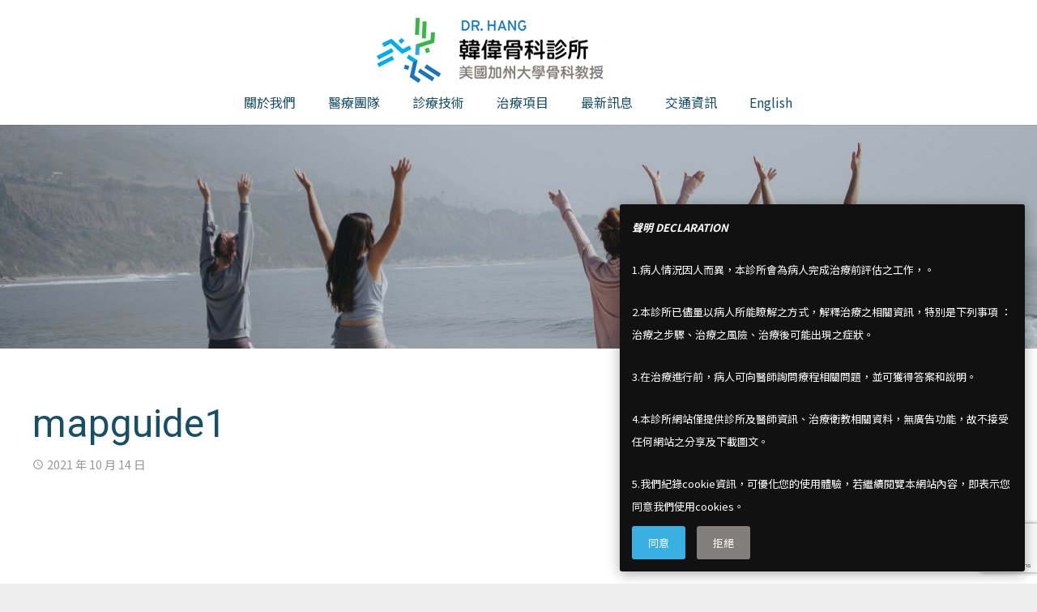

--- FILE ---
content_type: text/html; charset=UTF-8
request_url: https://www.dhaaro.com/mapguide1/
body_size: 19245
content:
<!DOCTYPE HTML>
<html class="" dir="ltr" lang="zh-hant"
	prefix="og: https://ogp.me/ns#" >
<head>
	<meta charset="UTF-8">
	<title>mapguide1 | 韓偉骨科診所</title>
<link rel="alternate" hreflang="zh-hant" href="https://www.dhaaro.com/mapguide1/" />
<link rel="alternate" hreflang="en" href="https://www.dhaaro.com/en/mapguide1-2/" />
<link rel="alternate" hreflang="x-default" href="https://www.dhaaro.com/mapguide1/" />

		<!-- All in One SEO 4.2.6 - aioseo.com -->
		<meta name="robots" content="max-image-preview:large" />
		<link rel="canonical" href="https://www.dhaaro.com/mapguide1/" />
		<meta name="generator" content="All in One SEO (AIOSEO) 4.2.6 " />
		<meta property="og:locale" content="zh_TW" />
		<meta property="og:site_name" content="韓偉骨科診所" />
		<meta property="og:type" content="article" />
		<meta property="og:title" content="mapguide1 | 韓偉骨科診所" />
		<meta property="og:url" content="https://www.dhaaro.com/mapguide1/" />
		<meta property="og:image" content="https://www.dhaaro.com/wp-content/uploads/2021/10/1-Reception.jpg" />
		<meta property="og:image:secure_url" content="https://www.dhaaro.com/wp-content/uploads/2021/10/1-Reception.jpg" />
		<meta property="og:image:width" content="1800" />
		<meta property="og:image:height" content="1350" />
		<meta property="article:published_time" content="2021-10-14T03:58:06+00:00" />
		<meta property="article:modified_time" content="2021-10-14T03:58:06+00:00" />
		<meta name="twitter:card" content="summary" />
		<meta name="twitter:title" content="mapguide1 | 韓偉骨科診所" />
		<meta name="twitter:image" content="https://www.dhaaro.com/wp-content/uploads/2021/10/1-Reception.jpg" />
		<script type="application/ld+json" class="aioseo-schema">
			{"@context":"https:\/\/schema.org","@graph":[{"@type":"BreadcrumbList","@id":"https:\/\/www.dhaaro.com\/mapguide1\/#breadcrumblist","itemListElement":[{"@type":"ListItem","@id":"https:\/\/www.dhaaro.com\/#listItem","position":1,"item":{"@type":"WebPage","@id":"https:\/\/www.dhaaro.com\/","name":"\u4e3b\u9801","description":"\u63d0\u4f9b\u60a8\u7f8e\u570b\u6a19\u6e96\u7684\u5b8c\u6574\u900f\u5fb9\u8a55\u4f30\u548c\u6cbb\u7642\u65b9\u5f0f\uff0c\u73fe\u4ee3\u5316\u8a2d\u5099\u53ca\u5c08\u696d\u5fa9\u5065\u7269\u7406\u6cbb\u7642\uff0c\u5fb7\u570b\u745e\u5c16\u91ab\u5b78\u7642\u7a0b (Regenokine Program)\u3002\u5c08\u6cbb\u9aa8\u6298\u3001\u626d\u50b7\u3001\u985e\u98a8\u6fd5\u95dc\u7bc0\u708e\u3001\u9aa8\u8cea\u758f\u9b06\u3001\u9000\u5316\u6027\u95dc\u7bc0\u708e\u3001\u6025\u6027\u50f5\u786c\u9838\u690e\u3001\u4e94\u5341\u80a9\u3001 \u690e\u9593\u76e4\u7a81\u51fa\u3001\u80a9\u90e8\u6ed1\u56ca\u767c\u708e\u3001\u808c\u8171\u6495\u88c2\u3001\u7db2\u7403\u8098\u3001\u9ad8\u723e\u592b\u8098\u3001 \u8155\u96a7\u9053\u7d9c\u5408\u75c7\u3001\u624b\u8155\u7d9c\u5408\u75c7 (\u534a\u6708\u7248\u7834\u88c2)\u7b49\u75c7\u72c0\u3002","url":"https:\/\/www.dhaaro.com\/"},"nextItem":"https:\/\/www.dhaaro.com\/mapguide1\/#listItem"},{"@type":"ListItem","@id":"https:\/\/www.dhaaro.com\/mapguide1\/#listItem","position":2,"item":{"@type":"WebPage","@id":"https:\/\/www.dhaaro.com\/mapguide1\/","name":"mapguide1","url":"https:\/\/www.dhaaro.com\/mapguide1\/"},"previousItem":"https:\/\/www.dhaaro.com\/#listItem"}]},{"@type":"ItemPage","@id":"https:\/\/www.dhaaro.com\/mapguide1\/#itempage","url":"https:\/\/www.dhaaro.com\/mapguide1\/","name":"mapguide1 | \u97d3\u5049\u9aa8\u79d1\u8a3a\u6240","inLanguage":"zh-TW","isPartOf":{"@id":"https:\/\/www.dhaaro.com\/#website"},"breadcrumb":{"@id":"https:\/\/www.dhaaro.com\/mapguide1\/#breadcrumblist"},"author":"https:\/\/www.dhaaro.com\/author\/apm028\/#author","creator":"https:\/\/www.dhaaro.com\/author\/apm028\/#author","datePublished":"2021-10-14T03:58:06+08:00","dateModified":"2021-10-14T03:58:06+08:00"},{"@type":"Organization","@id":"https:\/\/www.dhaaro.com\/#organization","name":"\u97d3\u5049\u9aa8\u79d1\u8a3a\u6240","url":"https:\/\/www.dhaaro.com\/"},{"@type":"WebSite","@id":"https:\/\/www.dhaaro.com\/#website","url":"https:\/\/www.dhaaro.com\/","name":"\u97d3\u5049\u9aa8\u79d1\u8a3a\u6240","description":"\u97d3\u5049\u6559\u6388\u5e36\u56de\u4ed6\u5728\u7f8e\u570b\u7684\u9aa8\u79d1\u5c08\u9580\u77e5\u8b58 \u63d0\u4f9b\u4e9e\u6d32\u9aa8\u79d1\u904b\u52d5\u91ab\u5b78\u6700\u7f8e\u5f0f\u7684\u91ab\u7642\u670d\u52d9, \u6191\u85c9\u6df1\u5165\u7684\u8a3a\u65b7\u53ca\u6cbb\u7642\u65b9\u6cd5\uff0c\u5c0d\u8077\u696d\u904b\u52d5\u54e1\u56e0\u53d7\u50b7\u505c\u6b62\u7af6\u8cfd\u7684\u56f0\u64fe\u548c\u5ef6\u9577\u904b\u52d5\u751f\u6daf\u6709\u7a4d\u6975\u6b63\u9762\u5f71\u97ff\u3002","inLanguage":"zh-TW","publisher":{"@id":"https:\/\/www.dhaaro.com\/#organization"}}]}
		</script>
		<!-- All in One SEO -->

<link rel='dns-prefetch' href='//www.google.com' />
<link rel='dns-prefetch' href='//fonts.googleapis.com' />
<link rel='dns-prefetch' href='//s.w.org' />
<link rel="alternate" type="application/rss+xml" title="訂閱《韓偉骨科診所》&raquo; 資訊提供" href="https://www.dhaaro.com/feed/" />
<link rel="alternate" type="application/rss+xml" title="訂閱《韓偉骨科診所》&raquo; 留言的資訊提供" href="https://www.dhaaro.com/comments/feed/" />
<meta name="viewport" content="width=device-width, initial-scale=1"><meta name="SKYPE_TOOLBAR" content="SKYPE_TOOLBAR_PARSER_COMPATIBLE"><meta name="theme-color" content="#f5f5f5"><meta property="og:title" content="mapguide1"><meta property="og:type" content="website"><meta property="og:url" content="https://www.dhaaro.com/mapguide1/">		<script type="text/javascript">
			window._wpemojiSettings = {"baseUrl":"https:\/\/s.w.org\/images\/core\/emoji\/12.0.0-1\/72x72\/","ext":".png","svgUrl":"https:\/\/s.w.org\/images\/core\/emoji\/12.0.0-1\/svg\/","svgExt":".svg","source":{"concatemoji":"https:\/\/www.dhaaro.com\/wp-includes\/js\/wp-emoji-release.min.js?ver=5.4.16"}};
			/*! This file is auto-generated */
			!function(e,a,t){var n,r,o,i=a.createElement("canvas"),p=i.getContext&&i.getContext("2d");function s(e,t){var a=String.fromCharCode;p.clearRect(0,0,i.width,i.height),p.fillText(a.apply(this,e),0,0);e=i.toDataURL();return p.clearRect(0,0,i.width,i.height),p.fillText(a.apply(this,t),0,0),e===i.toDataURL()}function c(e){var t=a.createElement("script");t.src=e,t.defer=t.type="text/javascript",a.getElementsByTagName("head")[0].appendChild(t)}for(o=Array("flag","emoji"),t.supports={everything:!0,everythingExceptFlag:!0},r=0;r<o.length;r++)t.supports[o[r]]=function(e){if(!p||!p.fillText)return!1;switch(p.textBaseline="top",p.font="600 32px Arial",e){case"flag":return s([127987,65039,8205,9895,65039],[127987,65039,8203,9895,65039])?!1:!s([55356,56826,55356,56819],[55356,56826,8203,55356,56819])&&!s([55356,57332,56128,56423,56128,56418,56128,56421,56128,56430,56128,56423,56128,56447],[55356,57332,8203,56128,56423,8203,56128,56418,8203,56128,56421,8203,56128,56430,8203,56128,56423,8203,56128,56447]);case"emoji":return!s([55357,56424,55356,57342,8205,55358,56605,8205,55357,56424,55356,57340],[55357,56424,55356,57342,8203,55358,56605,8203,55357,56424,55356,57340])}return!1}(o[r]),t.supports.everything=t.supports.everything&&t.supports[o[r]],"flag"!==o[r]&&(t.supports.everythingExceptFlag=t.supports.everythingExceptFlag&&t.supports[o[r]]);t.supports.everythingExceptFlag=t.supports.everythingExceptFlag&&!t.supports.flag,t.DOMReady=!1,t.readyCallback=function(){t.DOMReady=!0},t.supports.everything||(n=function(){t.readyCallback()},a.addEventListener?(a.addEventListener("DOMContentLoaded",n,!1),e.addEventListener("load",n,!1)):(e.attachEvent("onload",n),a.attachEvent("onreadystatechange",function(){"complete"===a.readyState&&t.readyCallback()})),(n=t.source||{}).concatemoji?c(n.concatemoji):n.wpemoji&&n.twemoji&&(c(n.twemoji),c(n.wpemoji)))}(window,document,window._wpemojiSettings);
		</script>
		<style type="text/css">
img.wp-smiley,
img.emoji {
	display: inline !important;
	border: none !important;
	box-shadow: none !important;
	height: 1em !important;
	width: 1em !important;
	margin: 0 .07em !important;
	vertical-align: -0.1em !important;
	background: none !important;
	padding: 0 !important;
}
</style>
	<link rel='stylesheet' id='wp-block-library-css'  href='https://www.dhaaro.com/wp-includes/css/dist/block-library/style.min.css?ver=5.4.16' type='text/css' media='all' />
<link rel='stylesheet' id='contact-form-7-css'  href='https://www.dhaaro.com/wp-content/plugins/contact-form-7/includes/css/styles.css?ver=5.3.2' type='text/css' media='all' />
<link rel='stylesheet' id='rs-plugin-settings-css'  href='https://www.dhaaro.com/wp-content/plugins/revslider/public/assets/css/settings.css?ver=5.4.8.3' type='text/css' media='all' />
<style id='rs-plugin-settings-inline-css' type='text/css'>
#rs-demo-id {}
</style>
<link rel='stylesheet' id='us-fonts-css'  href='https://fonts.googleapis.com/css?family=Noto+Sans+TC%3A300%2C400%2C500%2C700%7CRoboto%3A100%2C100italic%2C300%2C300italic%2C400%2C400italic%2C500%2C500italic%2C700%2C700italic&#038;display=swap&#038;ver=5.4.16' type='text/css' media='all' />
<link rel='stylesheet' id='us-style-css'  href='//www.dhaaro.com/wp-content/themes/Zephyr/css/style.min.css?ver=6.5' type='text/css' media='all' />
<link rel='stylesheet' id='us-responsive-css'  href='//www.dhaaro.com/wp-content/themes/Zephyr/common/css/responsive.min.css?ver=6.5' type='text/css' media='all' />
<link rel='stylesheet' id='theme-style-css'  href='//www.dhaaro.com/wp-content/themes/Zephyr-child/style.css?ver=6.5' type='text/css' media='all' />
<link rel='stylesheet' id='bsf-Defaults-css'  href='https://www.dhaaro.com/wp-content/uploads/smile_fonts/Defaults/Defaults.css?ver=5.4.16' type='text/css' media='all' />
<link rel='stylesheet' id='njt-gdpr-css'  href='https://www.dhaaro.com/wp-content/plugins/ninja-gdpr-compliance/assets/home/css/app.css?ver=5.4.16' type='text/css' media='all' />
<link rel='stylesheet' id='njt-gdpr-th-css'  href='https://www.dhaaro.com/wp-content/plugins/ninja-gdpr-compliance/assets/home/css/th.css?ver=5.4.16' type='text/css' media='all' />
<script type='text/javascript' src='https://www.dhaaro.com/wp-includes/js/jquery/jquery.js?ver=1.12.4-wp'></script>
<script type='text/javascript'>
/* <![CDATA[ */
var wpml_cookies = {"wp-wpml_current_language":{"value":"zh-hant","expires":1,"path":"\/"}};
var wpml_cookies = {"wp-wpml_current_language":{"value":"zh-hant","expires":1,"path":"\/"}};
/* ]]> */
</script>
<script type='text/javascript' src='https://www.dhaaro.com/wp-content/plugins/sitepress-multilingual-cms/res/js/cookies/language-cookie.js?ver=4.5.2'></script>
<script type='text/javascript'>
/* <![CDATA[ */
var njt_gdpr_policy = {"ajaxurl":"https:\/\/www.dhaaro.com\/wp-admin\/admin-ajax.php","nonce":"c8ec283c60","plugin_url":"https:\/\/www.dhaaro.com\/wp-content\/plugins\/ninja-gdpr-compliance"};
/* ]]> */
</script>
<script type='text/javascript' src='https://www.dhaaro.com/wp-content/plugins/ninja-gdpr-compliance/assets/home/js/policy.js?ver=1.0'></script>
<script type='text/javascript'>
/* <![CDATA[ */
var njt_gdpr_term = {"ajaxurl":"https:\/\/www.dhaaro.com\/wp-admin\/admin-ajax.php","nonce":"2b747604a0"};
/* ]]> */
</script>
<script type='text/javascript' src='https://www.dhaaro.com/wp-content/plugins/ninja-gdpr-compliance/assets/home/js/term.js?ver=1.0'></script>
<script type='text/javascript'>
/* <![CDATA[ */
var njt_gdpr_forget_me = {"ajaxurl":"https:\/\/www.dhaaro.com\/wp-admin\/admin-ajax.php","nonce":"d6c01e80aa"};
/* ]]> */
</script>
<script type='text/javascript' src='https://www.dhaaro.com/wp-content/plugins/ninja-gdpr-compliance/assets/home/js/forget-me.js?ver=1.0'></script>
<script type='text/javascript'>
/* <![CDATA[ */
var njt_gdpr_dataaccess = {"ajaxurl":"https:\/\/www.dhaaro.com\/wp-admin\/admin-ajax.php","nonce":"183dc388cf"};
/* ]]> */
</script>
<script type='text/javascript' src='https://www.dhaaro.com/wp-content/plugins/ninja-gdpr-compliance/assets/home/js/data-access.js?ver=1.0'></script>
<script type='text/javascript'>
/* <![CDATA[ */
var njt_gdpr_data_rectification = {"ajaxurl":"https:\/\/www.dhaaro.com\/wp-admin\/admin-ajax.php","nonce":"d8959cd906"};
/* ]]> */
</script>
<script type='text/javascript' src='https://www.dhaaro.com/wp-content/plugins/ninja-gdpr-compliance/assets/home/js/data-rectification.js?ver=1.0'></script>
<script type='text/javascript' src='https://www.dhaaro.com/wp-content/plugins/revslider/public/assets/js/jquery.themepunch.tools.min.js?ver=5.4.8.3'></script>
<script type='text/javascript' src='https://www.dhaaro.com/wp-content/plugins/revslider/public/assets/js/jquery.themepunch.revolution.min.js?ver=5.4.8.3'></script>
<script type='text/javascript'>
/* <![CDATA[ */
var njt_gdpr = {"ajaxurl":"https:\/\/www.dhaaro.com\/wp-admin\/admin-ajax.php","nonce":"561d988f0d","plugin_url":"https:\/\/www.dhaaro.com\/wp-content\/plugins\/ninja-gdpr-compliance","current_lang":"zh-hant"};
/* ]]> */
</script>
<script type='text/javascript' src='https://www.dhaaro.com/wp-content/plugins/ninja-gdpr-compliance/assets/home/js/app.js?ver=1.0.1'></script>
<link rel='https://api.w.org/' href='https://www.dhaaro.com/wp-json/' />
<link rel="EditURI" type="application/rsd+xml" title="RSD" href="https://www.dhaaro.com/xmlrpc.php?rsd" />
<link rel="wlwmanifest" type="application/wlwmanifest+xml" href="https://www.dhaaro.com/wp-includes/wlwmanifest.xml" /> 
<meta name="generator" content="WordPress 5.4.16" />
<link rel='shortlink' href='https://www.dhaaro.com/?p=327' />
<link rel="alternate" type="application/json+oembed" href="https://www.dhaaro.com/wp-json/oembed/1.0/embed?url=https%3A%2F%2Fwww.dhaaro.com%2Fmapguide1%2F" />
<link rel="alternate" type="text/xml+oembed" href="https://www.dhaaro.com/wp-json/oembed/1.0/embed?url=https%3A%2F%2Fwww.dhaaro.com%2Fmapguide1%2F&#038;format=xml" />
<meta name="generator" content="WPML ver:4.5.2 stt:61,1;" />
	<script>
		if (!/Android|webOS|iPhone|iPad|iPod|BlackBerry|IEMobile|Opera Mini/i.test(navigator.userAgent)) {
			var root = document.getElementsByTagName('html')[0]
			root.className += " no-touch";
		}
	</script>
	<style type="text/css">.recentcomments a{display:inline !important;padding:0 !important;margin:0 !important;}</style><meta name="generator" content="Powered by WPBakery Page Builder - drag and drop page builder for WordPress."/>
<!--[if lte IE 9]><link rel="stylesheet" type="text/css" href="https://www.dhaaro.com/wp-content/plugins/js_composer/assets/css/vc_lte_ie9.min.css" media="screen"><![endif]--><meta name="generator" content="Powered by Slider Revolution 5.4.8.3 - responsive, Mobile-Friendly Slider Plugin for WordPress with comfortable drag and drop interface." />
<link rel="icon" href="https://www.dhaaro.com/wp-content/uploads/2021/10/main_logo-150x150.png" sizes="32x32" />
<link rel="icon" href="https://www.dhaaro.com/wp-content/uploads/2021/10/main_logo.png" sizes="192x192" />
<link rel="apple-touch-icon" href="https://www.dhaaro.com/wp-content/uploads/2021/10/main_logo.png" />
<meta name="msapplication-TileImage" content="https://www.dhaaro.com/wp-content/uploads/2021/10/main_logo.png" />
<script type="text/javascript">function setREVStartSize(e){									
						try{ e.c=jQuery(e.c);var i=jQuery(window).width(),t=9999,r=0,n=0,l=0,f=0,s=0,h=0;
							if(e.responsiveLevels&&(jQuery.each(e.responsiveLevels,function(e,f){f>i&&(t=r=f,l=e),i>f&&f>r&&(r=f,n=e)}),t>r&&(l=n)),f=e.gridheight[l]||e.gridheight[0]||e.gridheight,s=e.gridwidth[l]||e.gridwidth[0]||e.gridwidth,h=i/s,h=h>1?1:h,f=Math.round(h*f),"fullscreen"==e.sliderLayout){var u=(e.c.width(),jQuery(window).height());if(void 0!=e.fullScreenOffsetContainer){var c=e.fullScreenOffsetContainer.split(",");if (c) jQuery.each(c,function(e,i){u=jQuery(i).length>0?u-jQuery(i).outerHeight(!0):u}),e.fullScreenOffset.split("%").length>1&&void 0!=e.fullScreenOffset&&e.fullScreenOffset.length>0?u-=jQuery(window).height()*parseInt(e.fullScreenOffset,0)/100:void 0!=e.fullScreenOffset&&e.fullScreenOffset.length>0&&(u-=parseInt(e.fullScreenOffset,0))}f=u}else void 0!=e.minHeight&&f<e.minHeight&&(f=e.minHeight);e.c.closest(".rev_slider_wrapper").css({height:f})					
						}catch(d){console.log("Failure at Presize of Slider:"+d)}						
					};</script>
<noscript><style type="text/css"> .wpb_animate_when_almost_visible { opacity: 1; }</style></noscript>		<style id="us-theme-options-css">@font-face{font-display:block;font-style:normal;font-family:"fontawesome";font-weight:900;src:url("https://www.dhaaro.com/wp-content/themes/Zephyr/fonts/fa-solid-900.woff2") format("woff2"),url("https://www.dhaaro.com/wp-content/themes/Zephyr/fonts/fa-solid-900.woff") format("woff")}.fas,.fa{font-family:"fontawesome";font-weight:900}@font-face{font-display:block;font-style:normal;font-family:"fontawesome";font-weight:400;src:url("https://www.dhaaro.com/wp-content/themes/Zephyr/fonts/fa-regular-400.woff2") format("woff2"),url("https://www.dhaaro.com/wp-content/themes/Zephyr/fonts/fa-regular-400.woff") format("woff")}.far{font-family:"fontawesome";font-weight:400}@font-face{font-display:block;font-style:normal;font-family:"Font Awesome 5 Brands";font-weight:400;src:url("https://www.dhaaro.com/wp-content/themes/Zephyr/fonts/fa-brands-400.woff2") format("woff2"),url("https://www.dhaaro.com/wp-content/themes/Zephyr/fonts/fa-brands-400.woff") format("woff")}.fab{font-family:"Font Awesome 5 Brands";font-weight:400}@font-face{font-display:block;font-style:normal;font-family:"Material Icons";font-weight:400;src:url("https://www.dhaaro.com/wp-content/themes/Zephyr/fonts/material-icons.woff2") format("woff2"),url("https://www.dhaaro.com/wp-content/themes/Zephyr/fonts/material-icons.woff") format("woff")}.material-icons{font-family:"Material Icons";font-weight:400;font-style:normal;letter-spacing:normal;text-transform:none;display:inline-block;white-space:nowrap;word-wrap:normal;direction:ltr;font-feature-settings:"liga";-moz-osx-font-smoothing:grayscale}.style_phone6-1>*{background-image:url(https://www.dhaaro.com/wp-content/themes/Zephyr/img/phone-6-black-real.png)}.style_phone6-2>*{background-image:url(https://www.dhaaro.com/wp-content/themes/Zephyr/img/phone-6-white-real.png)}.style_phone6-3>*{background-image:url(https://www.dhaaro.com/wp-content/themes/Zephyr/img/phone-6-black-flat.png)}.style_phone6-4>*{background-image:url(https://www.dhaaro.com/wp-content/themes/Zephyr/img/phone-6-white-flat.png)}.leaflet-default-icon-path{background-image:url(https://www.dhaaro.com/wp-content/themes/Zephyr/common/css/vendor/images/marker-icon.png)}html, .l-header .widget, .menu-item-object-us_page_block{font-family:'Noto Sans TC', sans-serif;font-weight:400;font-size:16px;line-height:28px}h1{font-family:'Noto Sans TC', sans-serif;font-weight:400;font-size:3.0rem;line-height:1.2;letter-spacing:0;margin-bottom:1.5rem}h2{font-family:'Noto Sans TC', sans-serif;font-weight:400;font-size:2.1rem;line-height:1.2;letter-spacing:0;margin-bottom:0.5rem;text-transform:uppercase}h3{font-family:'Noto Sans TC', sans-serif;font-weight:400;font-size:1.7rem;line-height:1.2;letter-spacing:0;margin-bottom:1.5rem}.widgettitle, .comment-reply-title, h4{font-family:'Noto Sans TC', sans-serif;font-weight:400;font-size:1.5rem;line-height:1.2;letter-spacing:0;margin-bottom:1.5rem}h5{font-family:'Noto Sans TC', sans-serif;font-weight:400;font-size:1.4rem;line-height:1.2;letter-spacing:0;margin-bottom:1.5rem}h6{font-family:'Roboto', sans-serif;font-weight:400;font-size:1.3rem;line-height:1.2;letter-spacing:0;margin-bottom:1.5rem}@media (max-width:767px){html{font-size:16px;line-height:28px}h1{font-size:3.0rem}h1.vc_custom_heading{font-size:3.0rem !important}h2{font-size:1.8rem}h2.vc_custom_heading{font-size:1.8rem !important}h3{font-size:1.7rem}h3.vc_custom_heading{font-size:1.7rem !important}h4,.widgettitle,.comment-reply-title{font-size:1.5rem}h4.vc_custom_heading{font-size:1.5rem !important}h5{font-size:1.4rem}h5.vc_custom_heading{font-size:1.4rem !important}h6{font-size:1.3rem}h6.vc_custom_heading{font-size:1.3rem !important}}body{background: #eee}body,.l-header.pos_fixed{min-width:1300px}.l-canvas.type_boxed,.l-canvas.type_boxed .l-subheader,.l-canvas.type_boxed .l-section.type_sticky,.l-canvas.type_boxed~.l-footer{max-width:1300px}.l-subheader-h,.l-section-h,.l-main .aligncenter,.w-tabs-section-content-h{max-width:1200px}.post-password-form{max-width:calc(1200px + 5rem)}@media screen and (max-width:1280px){.l-main .aligncenter{max-width:calc(100vw - 5rem)}}@media screen and (min-width:1280px){.l-main .alignfull{margin-left:calc(600px - 50vw);margin-right:calc(600px - 50vw)}}.wpb_text_column:not(:last-child){margin-bottom:1.5rem}@media (max-width:767px){.l-canvas{overflow:hidden}.g-cols.reversed{flex-direction:column-reverse}.g-cols>div:not([class*=" vc_col-"]){width:100%;margin:0 0 1rem}.g-cols.type_boxes>div,.g-cols.reversed>div:first-child,.g-cols:not(.reversed)>div:last-child,.g-cols>div.has-fill{margin-bottom:0}.vc_wp_custommenu.layout_hor,.align_center_xs,.align_center_xs .w-socials{text-align:center}.align_center_xs .w-hwrapper>*{margin:0.5rem 0;width:100%}}@media (min-width:768px){.l-section.for_sidebar.at_left>div>.g-cols{flex-direction:row-reverse}.vc_column-inner.type_sticky>.wpb_wrapper{position:-webkit-sticky;position:sticky}}button[type="submit"]:not(.w-btn),input[type="submit"]{font-size:16px;line-height:1.2;font-weight:700;font-style:normal;text-transform:none;letter-spacing:0em;border-radius:0.3em;padding:0.8em 1.8em;background:#e95095;border-color:transparent;color:#ffffff!important}button[type="submit"]:not(.w-btn):before,input[type="submit"]{border-width:0px}.no-touch button[type="submit"]:not(.w-btn):hover,.no-touch input[type="submit"]:hover{box-shadow:0 0em 0em rgba(0,0,0,0.2);background:#7049ba;border-color:transparent;color:#ffffff!important}.us-btn-style_1{font-family:'Noto Sans TC', sans-serif;font-size:16px;line-height:1.2;font-weight:700;font-style:normal;text-transform:none;letter-spacing:0em;border-radius:0.3em;padding:0.8em 1.8em;background:#e95095;border-color:transparent;color:#ffffff!important;box-shadow:0 0em 0em rgba(0,0,0,0.2)}.us-btn-style_1:before{border-width:0px}.no-touch .us-btn-style_1:hover{box-shadow:0 0em 0em rgba(0,0,0,0.2);background:#7049ba;border-color:transparent;color:#ffffff!important}.us-btn-style_2{font-family:'Noto Sans TC', sans-serif;font-size:16px;line-height:1.2;font-weight:700;font-style:normal;text-transform:none;letter-spacing:0em;border-radius:0.3em;padding:0.8em 1.8em;background:#e8e8e8;border-color:transparent;color:#333333!important;box-shadow:0 0em 0em rgba(0,0,0,0.2)}.us-btn-style_2:before{border-width:0px}.no-touch .us-btn-style_2:hover{box-shadow:0 0em 0em rgba(0,0,0,0.2);background:#333333;border-color:transparent;color:#ffffff!important}.us-btn-style_3{font-family:Times New Roman, Times, serif;font-size:16px;line-height:1.2;font-weight:400;font-style:normal;text-transform:none;letter-spacing:0em;border-radius:0em;padding:0.8em 1.8em;background:#4cdede;border-color:transparent;color:#ffffff!important;box-shadow:0 0em 0em rgba(0,0,0,0.2)}.us-btn-style_3:before{border-width:0px}.no-touch .us-btn-style_3:hover{box-shadow:0 0em 0em rgba(0,0,0,0.2);background:linear-gradient(135deg,#3fd9d9,#a1fcf5);border-color:transparent;color:#ffffff!important}.us-btn-style_3{overflow:hidden}.us-btn-style_3>*{position:relative;z-index:1}.no-touch .us-btn-style_3:hover{background:#4cdede}.no-touch .us-btn-style_3:after{content:"";position:absolute;top:0;left:0;right:0;bottom:0;opacity:0;transition:opacity 0.3s;background:linear-gradient(135deg,#3fd9d9,#a1fcf5)}.no-touch .us-btn-style_3:hover:after{opacity:1}.us-btn-style_6{font-family:Times New Roman, Times, serif;font-size:16px;line-height:1.20;font-weight:400;font-style:normal;text-transform:none;letter-spacing:0em;border-radius:0em;padding:0.8em 1.8em;background:transparent;border-color:#4cdede;color:#4cdede!important;box-shadow:0 0em 0em rgba(0,0,0,0.2)}.us-btn-style_6:before{border-width:2px}.no-touch .us-btn-style_6:hover{box-shadow:0 0em 0em rgba(0,0,0,0.2);background:transparent;border-color:#174f68;color:#174f68!important}.us-btn-style_5{font-family:Times New Roman, Times, serif;font-size:16px;line-height:1.20;font-weight:400;font-style:normal;text-transform:none;letter-spacing:0em;border-radius:0em;padding:0.8em 1.8em;background:#ffbe5f;border-color:transparent;color:#ffffff!important;box-shadow:0 0em 0em rgba(0,0,0,0.2)}.us-btn-style_5:before{border-width:0px}.no-touch .us-btn-style_5:hover{box-shadow:0 0em 0em rgba(0,0,0,0.2);background:linear-gradient(135deg,#ffbe5f, #fcd78b);border-color:transparent;color:#ffffff!important}.us-btn-style_5{overflow:hidden}.us-btn-style_5>*{position:relative;z-index:1}.no-touch .us-btn-style_5:hover{background:#ffbe5f}.no-touch .us-btn-style_5:after{content:"";position:absolute;top:0;left:0;right:0;bottom:0;opacity:0;transition:opacity 0.3s;background:linear-gradient(135deg,#ffbe5f, #fcd78b)}.no-touch .us-btn-style_5:hover:after{opacity:1}.us-btn-style_4{font-family:'Noto Sans TC', sans-serif;font-size:16px;line-height:1.2;font-weight:400;font-style:normal;text-transform:none;letter-spacing:0em;border-radius:0.3em;padding:0.8em 1.8em;background:#008ec2;border-color:transparent;color:#ffffff!important;box-shadow:0 0em 0em rgba(0,0,0,0.2)}.us-btn-style_4:before{border-width:2px}.no-touch .us-btn-style_4:hover{box-shadow:0 0em 0em rgba(0,0,0,0.2);background:transparent;border-color:#008ec2;color:#008ec2!important}a,button,input[type="submit"],.ui-slider-handle{outline:none !important}.w-header-show,.w-toplink{background:rgba(0,0,0,0.3)}body{-webkit-tap-highlight-color:rgba(63,217,217,0.2)}.l-subheader.at_top,.l-subheader.at_top .w-dropdown-list,.l-subheader.at_top .type_mobile .w-nav-list.level_1{background:linear-gradient(0deg,#f5f5f5,#fff)}.l-subheader.at_top,.l-subheader.at_top .w-dropdown.opened,.l-subheader.at_top .type_mobile .w-nav-list.level_1{color:#174f68}.no-touch .l-subheader.at_top a:hover,.no-touch .l-header.bg_transparent .l-subheader.at_top .w-dropdown.opened a:hover{color:#4cdede}.header_ver .l-header,.l-subheader.at_middle,.l-subheader.at_middle .w-dropdown-list,.l-subheader.at_middle .type_mobile .w-nav-list.level_1{background:#fff}.l-subheader.at_middle,.l-subheader.at_middle .w-dropdown.opened,.l-subheader.at_middle .type_mobile .w-nav-list.level_1{color:#174f68}.no-touch .l-subheader.at_middle a:hover,.no-touch .l-header.bg_transparent .l-subheader.at_middle .w-dropdown.opened a:hover{color:#4cdede}.l-subheader.at_bottom,.l-subheader.at_bottom .w-dropdown-list,.l-subheader.at_bottom .type_mobile .w-nav-list.level_1{background:#ffffff}.l-subheader.at_bottom,.l-subheader.at_bottom .w-dropdown.opened,.l-subheader.at_bottom .type_mobile .w-nav-list.level_1{color:#174f68}.no-touch .l-subheader.at_bottom a:hover,.no-touch .l-header.bg_transparent .l-subheader.at_bottom .w-dropdown.opened a:hover{color:#4cdede}.l-header.bg_transparent:not(.sticky) .l-subheader{color:#fff}.no-touch .l-header.bg_transparent:not(.sticky) .w-text a:hover,.no-touch .l-header.bg_transparent:not(.sticky) .w-html a:hover,.no-touch .l-header.bg_transparent:not(.sticky) .w-dropdown a:hover,.no-touch .l-header.bg_transparent:not(.sticky) .type_desktop .menu-item.level_1:hover>.w-nav-anchor{color:#fff}.l-header.bg_transparent:not(.sticky) .w-nav-title:after{background:#fff}.w-search-form,.w-search-background{background:linear-gradient(135deg,#e95095,#7049ba);color:#fff}.menu-item.level_1>.w-nav-anchor:focus,.no-touch .menu-item.level_1.opened>.w-nav-anchor,.no-touch .menu-item.level_1:hover>.w-nav-anchor{background:transparent;color:#4cdede}.w-nav-title:after{background:#4cdede}.menu-item.level_1.current-menu-item>.w-nav-anchor,.menu-item.level_1.current-menu-parent>.w-nav-anchor,.menu-item.level_1.current-menu-ancestor>.w-nav-anchor{background:transparent;color:#4cdede}.l-header.bg_transparent:not(.sticky) .type_desktop .menu-item.level_1.current-menu-item>.w-nav-anchor,.l-header.bg_transparent:not(.sticky) .type_desktop .menu-item.level_1.current-menu-ancestor>.w-nav-anchor{background:transparent;color:#4cdede}.w-nav-list:not(.level_1){background:#fff;color:#174f68}.no-touch .menu-item:not(.level_1)>.w-nav-anchor:focus,.no-touch .menu-item:not(.level_1):hover>.w-nav-anchor{background:linear-gradient(135deg,#3fd9d9,#a1fcf5);color:#fff}.menu-item:not(.level_1).current-menu-item>.w-nav-anchor,.menu-item:not(.level_1).current-menu-parent>.w-nav-anchor,.menu-item:not(.level_1).current-menu-ancestor>.w-nav-anchor{background:transparent;color:#4cdede}.btn.menu-item>a{background:#e95095 !important;color:#fff !important}.no-touch .btn.menu-item>a:hover{background:#7049ba !important;color:#fff !important}.has-content-bg-background-color,option,body.us_iframe,.l-preloader,.l-canvas,.l-footer,.l-popup-box-content,.g-filters.style_1 .g-filters-item.active,.w-pricing-item-h,.w-tabs.style_default .w-tabs-item.active,.no-touch .w-tabs.style_default .w-tabs-item.active:hover,.w-tabs.style_modern .w-tabs-item:after,.w-tabs.style_timeline .w-tabs-item,.w-tabs.style_timeline .w-tabs-section-header-h,.leaflet-popup-content-wrapper,.leaflet-popup-tip,.wpml-ls-statics-footer,.select2-selection__choice,.select2-search input{background:#fff}.has-content-bg-color,.w-iconbox.style_circle.color_contrast .w-iconbox-icon{color:#fff}.has-content-bg-alt-background-color,input,textarea,select,.w-actionbox.color_light,.w-form-checkbox,.w-form-radio,.g-filters.style_1,.g-filters.style_2 .g-filters-item.active,.w-flipbox-front,.w-grid-none,.w-ibanner,.w-iconbox.style_circle.color_light .w-iconbox-icon,.w-pricing.style_simple .w-pricing-item-header,.w-pricing.style_cards .w-pricing-item-header,.w-pricing.style_flat .w-pricing-item-h,.w-progbar-bar,.w-progbar.style_3 .w-progbar-bar:before,.w-progbar.style_3 .w-progbar-bar-count,.w-socials.style_solid .w-socials-item-link,.w-tabs.style_default .w-tabs-list,.w-tabs.style_timeline.zephyr .w-tabs-item,.w-tabs.style_timeline.zephyr .w-tabs-section-header-h,.no-touch .l-main .layout_ver .widget_nav_menu a:hover,.no-touch .owl-carousel.navpos_outside .owl-nav div:hover,.smile-icon-timeline-wrap .timeline-wrapper .timeline-block,.smile-icon-timeline-wrap .timeline-feature-item.feat-item,.wpml-ls-legacy-dropdown a,.wpml-ls-legacy-dropdown-click a,.tablepress .row-hover tr:hover td,.select2-selection,.select2-dropdown{background:#f5f5f5}.timeline-wrapper .timeline-post-right .ult-timeline-arrow l,.timeline-wrapper .timeline-post-left .ult-timeline-arrow l,.timeline-feature-item.feat-item .ult-timeline-arrow l{border-color:#f5f5f5}.has-content-bg-alt-color{color:#f5f5f5}hr,td,th,input,textarea,select,.l-section,.vc_column_container,.vc_column-inner,.w-comments .children,.w-image,.w-pricing-item-h,.w-profile,.w-sharing-item,.w-tabs-list,.w-tabs-section,.widget_calendar #calendar_wrap,.l-main .widget_nav_menu .menu,.l-main .widget_nav_menu .menu-item a,.smile-icon-timeline-wrap .timeline-line{border-color:#e8e8e8}.has-content-border-color,.w-separator.color_border,.w-iconbox.color_light .w-iconbox-icon{color:#e8e8e8}.has-content-border-background-color,.w-flipbox-back,.w-iconbox.style_circle.color_light .w-iconbox-icon,.no-touch .wpml-ls-sub-menu a:hover{background:#e8e8e8}.w-iconbox.style_outlined.color_light .w-iconbox-icon,.w-socials.style_outlined .w-socials-item-link,.pagination .page-numbers{box-shadow:0 0 0 2px #e8e8e8 inset}.has-content-heading-color,h1, h2, h3, h4, h5, h6,.w-counter.color_heading .w-counter-value{color:#174f68}.has-content-heading-background-color,.w-progbar.color_heading .w-progbar-bar-h{background:#174f68}h2{color:#174f68}h6{color:#4cdede}.has-content-text-color,input,textarea,select,.l-canvas,.l-footer,.l-popup-box-content,.w-form-row-field>i,.w-ibanner,.w-iconbox.color_light.style_circle .w-iconbox-icon,.w-tabs.style_timeline .w-tabs-item,.w-tabs.style_timeline .w-tabs-section-header-h,.leaflet-popup-content-wrapper,.leaflet-popup-tip,.select2-dropdown{color:#333}.has-content-text-background-color,.w-iconbox.style_circle.color_contrast .w-iconbox-icon,.w-progbar.color_text .w-progbar-bar-h,.w-scroller-dot span{background:#333}.w-iconbox.style_outlined.color_contrast .w-iconbox-icon{box-shadow:0 0 0 2px #333 inset}.w-scroller-dot span{box-shadow:0 0 0 2px #333}a{color:#fbaa3d}.no-touch a:hover,.no-touch .tablepress .sorting:hover,.no-touch .post_navigation.layout_simple a:hover .post_navigation-item-title{color:#bd3e66}.has-content-primary-color,.g-preloader,.l-main .w-contacts-item:before,.w-counter.color_primary .w-counter-value,.g-filters.style_1 .g-filters-item.active,.g-filters.style_3 .g-filters-item.active,.w-form-row.focused .w-form-row-field>i,.w-iconbox.color_primary .w-iconbox-icon,.w-separator.color_primary,.w-sharing.type_outlined.color_primary .w-sharing-item,.no-touch .w-sharing.type_simple.color_primary .w-sharing-item:hover .w-sharing-icon,.w-tabs.style_default .w-tabs-item.active,.w-tabs.style_trendy .w-tabs-item.active,.w-tabs-section.active .w-tabs-section-header,.tablepress .sorting_asc,.tablepress .sorting_desc,.highlight_primary{color:#3fd9d9}.has-content-primary-background-color,.l-section.color_primary,.us-btn-style_badge,.no-touch .post_navigation.layout_sided a:hover .post_navigation-item-arrow,.highlight_primary_bg,.w-actionbox.color_primary,.w-form-row-field:after,.w-form-row input:checked + .w-form-checkbox,.w-form-row input:checked + .w-form-radio,.no-touch .g-filters.style_1 .g-filters-item:hover,.no-touch .g-filters.style_2 .g-filters-item:hover,.w-comments-item.bypostauthor .w-comments-item-author span,.w-iconbox.style_circle.color_primary .w-iconbox-icon,.no-touch .w-iconbox.style_circle .w-iconbox-icon:before,.no-touch .w-iconbox.style_outlined .w-iconbox-icon:before,.no-touch .w-person-links-item:before,.w-pricing.style_simple .type_featured .w-pricing-item-header,.w-pricing.style_cards .type_featured .w-pricing-item-header,.w-pricing.style_flat .type_featured .w-pricing-item-h,.w-progbar.color_primary .w-progbar-bar-h,.w-sharing.type_solid.color_primary .w-sharing-item,.w-sharing.type_fixed.color_primary .w-sharing-item,.w-sharing.type_outlined.color_primary .w-sharing-item:before,.no-touch .w-sharing-tooltip .w-sharing-item:hover,.w-socials-item-link-hover,.w-tabs-list-bar,.w-tabs.style_modern .w-tabs-list,.w-tabs.style_timeline .w-tabs-item:before,.w-tabs.style_timeline .w-tabs-section-header-h:before,.no-touch .w-header-show:hover,.no-touch .w-toplink.active:hover,.no-touch .pagination .page-numbers:before,.pagination .page-numbers.current,.l-main .widget_nav_menu .menu-item.current-menu-item>a,.rsThumb.rsNavSelected,.smile-icon-timeline-wrap .timeline-separator-text .sep-text,.smile-icon-timeline-wrap .timeline-wrapper .timeline-dot,.smile-icon-timeline-wrap .timeline-feature-item .timeline-dot,.select2-results__option--highlighted{background:linear-gradient(135deg,#3fd9d9,#a1fcf5)}.w-tabs.style_default .w-tabs-item.active,.owl-dot.active span,.rsBullet.rsNavSelected span{border-color:#3fd9d9}.l-main .w-contacts-item:before,.w-iconbox.color_primary.style_outlined .w-iconbox-icon,.w-sharing.type_outlined.color_primary .w-sharing-item,.w-tabs.style_timeline .w-tabs-item,.w-tabs.style_timeline .w-tabs-section-header-h{box-shadow:0 0 0 2px #3fd9d9 inset}input:focus,input:focus + .w-form-checkbox,textarea:focus,select:focus,.select2-container--focus .select2-selection{box-shadow:0 2px 0 0 #3fd9d9}.has-content-secondary-color,.w-counter.color_secondary .w-counter-value,.w-iconbox.color_secondary .w-iconbox-icon,.w-separator.color_secondary,.w-sharing.type_outlined.color_secondary .w-sharing-item,.no-touch .w-sharing.type_simple.color_secondary .w-sharing-item:hover .w-sharing-icon,.highlight_secondary{color:#eb2d7c}.has-content-secondary-background-color,.l-section.color_secondary,.w-actionbox.color_secondary,.no-touch .us-btn-style_badge:hover,.w-iconbox.style_circle.color_secondary .w-iconbox-icon,.w-progbar.color_secondary .w-progbar-bar-h,.w-sharing.type_solid.color_secondary .w-sharing-item,.w-sharing.type_fixed.color_secondary .w-sharing-item,.w-sharing.type_outlined.color_secondary .w-sharing-item:before,.highlight_secondary_bg{background:linear-gradient(135deg,#eb2d7c,#ffbe5f)}.w-separator.color_secondary{border-color:#eb2d7c}.w-iconbox.color_secondary.style_outlined .w-iconbox-icon,.w-sharing.type_outlined.color_secondary .w-sharing-item{box-shadow:0 0 0 2px #eb2d7c inset}.has-content-faded-color,blockquote:before,.w-form-row-description,.l-main .post-author-website,.l-main .w-profile-link.for_logout,.l-main .widget_tag_cloud,.highlight_faded{color:#999}.has-content-faded-background-color{background:#999}.l-section.color_alternate,.color_alternate .g-filters.style_1 .g-filters-item.active,.color_alternate .w-pricing-item-h,.color_alternate .w-tabs.style_default .w-tabs-item.active,.color_alternate .w-tabs.style_modern .w-tabs-item:after,.no-touch .color_alternate .w-tabs.style_default .w-tabs-item.active:hover,.color_alternate .w-tabs.style_timeline .w-tabs-item,.color_alternate .w-tabs.style_timeline .w-tabs-section-header-h{background:#f5f5f5}.color_alternate .w-iconbox.style_circle.color_contrast .w-iconbox-icon{color:#f5f5f5}.color_alternate input:not([type="submit"]),.color_alternate textarea,.color_alternate select,.color_alternate .w-form-checkbox,.color_alternate .w-form-radio,.color_alternate .g-filters.style_1,.color_alternate .g-filters.style_2 .g-filters-item.active,.color_alternate .w-grid-none,.color_alternate .w-iconbox.style_circle.color_light .w-iconbox-icon,.color_alternate .w-pricing.style_simple .w-pricing-item-header,.color_alternate .w-pricing.style_cards .w-pricing-item-header,.color_alternate .w-pricing.style_flat .w-pricing-item-h,.color_alternate .w-progbar-bar,.color_alternate .w-socials.style_solid .w-socials-item-link,.color_alternate .w-tabs.style_default .w-tabs-list,.color_alternate .ginput_container_creditcard{background:#fff}.l-section.color_alternate,.color_alternate td,.color_alternate th,.color_alternate .vc_column_container,.color_alternate .vc_column-inner,.color_alternate .w-comments .children,.color_alternate .w-image,.color_alternate .w-pricing-item-h,.color_alternate .w-profile,.color_alternate .w-sharing-item,.color_alternate .w-tabs-list,.color_alternate .w-tabs-section{border-color:#ddd}.color_alternate .w-separator.color_border,.color_alternate .w-iconbox.color_light .w-iconbox-icon{color:#ddd}.color_alternate .w-iconbox.style_circle.color_light .w-iconbox-icon{background:#ddd}.color_alternate .w-iconbox.style_outlined.color_light .w-iconbox-icon,.color_alternate .w-socials.style_outlined .w-socials-item-link,.color_alternate .pagination .page-numbers{box-shadow:0 0 0 2px #ddd inset}.l-section.color_alternate h1,.l-section.color_alternate h2,.l-section.color_alternate h3,.l-section.color_alternate h4,.l-section.color_alternate h5,.l-section.color_alternate h6,.l-section.color_alternate .w-counter-value{color:#174f68}.color_alternate .w-progbar.color_contrast .w-progbar-bar-h{background:#174f68}.l-section.color_alternate,.color_alternate input,.color_alternate textarea,.color_alternate select,.color_alternate .w-form-row-field>i,.color_alternate .w-iconbox.color_contrast .w-iconbox-icon,.color_alternate .w-iconbox.color_light.style_circle .w-iconbox-icon,.color_alternate .w-tabs.style_timeline .w-tabs-item,.color_alternate .w-tabs.style_timeline .w-tabs-section-header-h{color:#333}.color_alternate .w-iconbox.style_circle.color_contrast .w-iconbox-icon{background:#333}.color_alternate .w-iconbox.style_outlined.color_contrast .w-iconbox-icon{box-shadow:0 0 0 2px #333 inset}.color_alternate a{color:#e95095}.no-touch .color_alternate a:hover{color:#7049ba}.color_alternate .highlight_primary,.l-main .color_alternate .w-contacts-item:before,.color_alternate .w-counter.color_primary .w-counter-value,.color_alternate .g-preloader,.color_alternate .g-filters.style_1 .g-filters-item.active,.color_alternate .g-filters.style_3 .g-filters-item.active,.color_alternate .w-form-row.focused .w-form-row-field>i,.color_alternate .w-iconbox.color_primary .w-iconbox-icon,.color_alternate .w-separator.color_primary,.color_alternate .w-tabs.style_default .w-tabs-item.active,.color_alternate .w-tabs.style_trendy .w-tabs-item.active,.color_alternate .w-tabs-section.active .w-tabs-section-header{color:#3fd9d9}.color_alternate .highlight_primary_bg,.color_alternate .w-actionbox.color_primary,.no-touch .color_alternate .g-filters.style_1 .g-filters-item:hover,.no-touch .color_alternate .g-filters.style_2 .g-filters-item:hover,.color_alternate .w-iconbox.style_circle.color_primary .w-iconbox-icon,.no-touch .color_alternate .w-iconbox.style_circle .w-iconbox-icon:before,.no-touch .color_alternate .w-iconbox.style_outlined .w-iconbox-icon:before,.color_alternate .w-pricing.style_simple .type_featured .w-pricing-item-header,.color_alternate .w-pricing.style_cards .type_featured .w-pricing-item-header,.color_alternate .w-pricing.style_flat .type_featured .w-pricing-item-h,.color_alternate .w-progbar.color_primary .w-progbar-bar-h,.color_alternate .w-tabs.style_modern .w-tabs-list,.color_alternate .w-tabs.style_trendy .w-tabs-item:after,.color_alternate .w-tabs.style_timeline .w-tabs-item:before,.color_alternate .w-tabs.style_timeline .w-tabs-section-header-h:before,.no-touch .color_alternate .pagination .page-numbers:before,.color_alternate .pagination .page-numbers.current{background:linear-gradient(135deg,#3fd9d9,#a1fcf5)}.color_alternate .w-tabs.style_default .w-tabs-item.active,.no-touch .color_alternate .w-tabs.style_default .w-tabs-item.active:hover{border-color:#3fd9d9}.l-main .color_alternate .w-contacts-item:before,.color_alternate .w-iconbox.color_primary.style_outlined .w-iconbox-icon,.color_alternate .w-tabs.style_timeline .w-tabs-item,.color_alternate .w-tabs.style_timeline .w-tabs-section-header-h{box-shadow:0 0 0 2px #3fd9d9 inset}.color_alternate input:focus,.color_alternate textarea:focus,.color_alternate select:focus{box-shadow:0 0 0 2px #3fd9d9}.color_alternate .highlight_secondary,.color_alternate .w-counter.color_secondary .w-counter-value,.color_alternate .w-iconbox.color_secondary .w-iconbox-icon,.color_alternate .w-separator.color_secondary{color:#eb2d7c}.color_alternate .highlight_secondary_bg,.color_alternate .w-actionbox.color_secondary,.color_alternate .w-iconbox.style_circle.color_secondary .w-iconbox-icon,.color_alternate .w-progbar.color_secondary .w-progbar-bar-h{background:linear-gradient(135deg,#eb2d7c,#ffbe5f)}.color_alternate .w-iconbox.color_secondary.style_outlined .w-iconbox-icon{box-shadow:0 0 0 2px #eb2d7c inset}.color_alternate .highlight_faded,.color_alternate .w-profile-link.for_logout{color:#999}.color_footer-top{background:#174f68}.color_footer-top input:not([type="submit"]),.color_footer-top textarea,.color_footer-top select,.color_footer-top .w-form-checkbox,.color_footer-top .w-form-radio,.color_footer-top .w-socials.style_solid .w-socials-item-link{background:#222}.color_footer-top,.color_footer-top td,.color_footer-top th,.color_footer-top input:not([type="submit"]),.color_footer-top textarea,.color_footer-top select,.color_footer-top .vc_column_container,.color_footer-top .vc_column-inner,.color_footer-top .w-image,.color_footer-top .w-pricing-item-h,.color_footer-top .w-profile,.color_footer-top .w-sharing-item,.color_footer-top .w-tabs-list,.color_footer-top .w-tabs-section{border-color:#282828}.color_footer-top .w-separator.color_border{color:#282828}.color_footer-top .w-socials.style_outlined .w-socials-item-link{box-shadow:0 0 0 2px #282828 inset}.color_footer-top{color:#bbb}.color_footer-top a{color:#fff}.no-touch .color_footer-top a:hover,.color_footer-top .w-form-row.focused .w-form-row-field>i{color:#e95095}.color_footer-top input:focus,.color_footer-top textarea:focus,.color_footer-top select:focus{box-shadow:0 2px 0 0 #e95095}.color_footer-bottom{background:#222}.color_footer-bottom input:not([type="submit"]),.color_footer-bottom textarea,.color_footer-bottom select,.color_footer-bottom .w-form-checkbox,.color_footer-bottom .w-form-radio,.color_footer-bottom .w-socials.style_solid .w-socials-item-link{background:#174f68}.color_footer-bottom,.color_footer-bottom td,.color_footer-bottom th,.color_footer-bottom input:not([type="submit"]),.color_footer-bottom textarea,.color_footer-bottom select,.color_footer-bottom .vc_column_container,.color_footer-bottom .vc_column-inner,.color_footer-bottom .w-image,.color_footer-bottom .w-pricing-item-h,.color_footer-bottom .w-profile,.color_footer-bottom .w-sharing-item,.color_footer-bottom .w-tabs-list,.color_footer-bottom .w-tabs-section{border-color:#333}.color_footer-bottom .w-separator.color_border{color:#333}.color_footer-bottom .w-socials.style_outlined .w-socials-item-link{box-shadow:0 0 0 2px #333 inset}.color_footer-bottom{color:#999}.color_footer-bottom a{color:#ccc}.no-touch .color_footer-bottom a:hover,.color_footer-bottom .w-form-row.focused .w-form-row-field>i{color:#e95095}.color_footer-bottom input:focus,.color_footer-bottom textarea:focus,.color_footer-bottom select:focus{box-shadow:0 2px 0 0 #e95095}</style>
				<style id="us-header-css">@media (min-width:900px){.hidden_for_default{display:none !important}.l-subheader.at_top{display:none}.l-header{position:relative;z-index:111;width:100%}.l-subheader{margin:0 auto}.l-subheader.width_full{padding-left:1.5rem;padding-right:1.5rem}.l-subheader-h{display:flex;align-items:center;position:relative;margin:0 auto;height:inherit}.w-header-show{display:none}.l-header.pos_fixed{position:fixed;left:0}.l-header.pos_fixed:not(.notransition) .l-subheader{transition-property:transform, background, box-shadow, line-height, height;transition-duration:0.3s;transition-timing-function:cubic-bezier(.78,.13,.15,.86)}.l-header.bg_transparent:not(.sticky) .l-subheader{box-shadow:none !important;background:none}.l-header.bg_transparent~.l-main .l-section.width_full.height_auto:first-child{padding-top:0 !important;padding-bottom:0 !important}.l-header.pos_static.bg_transparent{position:absolute;left:0}.l-subheader.width_full .l-subheader-h{max-width:none !important}.headerinpos_above .l-header.pos_fixed{overflow:hidden;transition:transform 0.3s;transform:translate3d(0,-100%,0)}.headerinpos_above .l-header.pos_fixed.sticky{overflow:visible;transform:none}.headerinpos_above .l-header.pos_fixed~.l-section,.headerinpos_above .l-header.pos_fixed~.l-main,.headerinpos_above .l-header.pos_fixed~.l-main .l-section:first-child{padding-top:0 !important}.l-header.shadow_thin .l-subheader.at_middle,.l-header.shadow_thin .l-subheader.at_bottom,.l-header.shadow_none.sticky .l-subheader.at_middle,.l-header.shadow_none.sticky .l-subheader.at_bottom{box-shadow:0 1px 0 rgba(0,0,0,0.08)}.l-header.shadow_wide .l-subheader.at_middle,.l-header.shadow_wide .l-subheader.at_bottom{box-shadow:0 3px 5px -1px rgba(0,0,0,0.1), 0 2px 1px -1px rgba(0,0,0,0.05)}.headerinpos_bottom .l-header.pos_fixed:not(.sticky) .w-dropdown-list{top:auto;bottom:-0.4em;padding-top:0.4em;padding-bottom:2.4em}.header_hor .l-subheader-cell>.w-cart{margin-left:0;margin-right:0}.l-subheader.at_top{line-height:40px;height:40px}.l-header.sticky .l-subheader.at_top{line-height:40px;height:40px}.l-subheader.at_middle{line-height:100px;height:100px}.l-header.sticky .l-subheader.at_middle{line-height:65px;height:65px}.l-subheader.at_bottom{line-height:54px;height:54px}.l-header.sticky .l-subheader.at_bottom{line-height:54px;height:54px}.l-subheader.with_centering .l-subheader-cell.at_left,.l-subheader.with_centering .l-subheader-cell.at_right{flex-basis:100px}.l-header.pos_fixed~.l-main>.l-section:first-of-type,.l-header.pos_fixed~.l-main>.l-section-gap:nth-child(2),.headerinpos_below .l-header.pos_fixed~.l-main>.l-section:nth-of-type(2),.l-header.pos_static.bg_transparent~.l-main>.l-section:first-of-type{padding-top:154px}.headerinpos_bottom .l-header.pos_fixed~.l-main>.l-section:first-of-type{padding-bottom:154px}.l-header.bg_transparent~.l-main .l-section.valign_center:first-of-type>.l-section-h{top:-77px}.headerinpos_bottom .l-header.pos_fixed.bg_transparent~.l-main .l-section.valign_center:first-of-type>.l-section-h{top:77px}.menu-item-object-us_page_block{max-height:calc(100vh - 154px)}.l-header.pos_fixed~.l-main .l-section.height_full:not(:first-of-type){min-height:calc(100vh - 119px)}.admin-bar .l-header.pos_fixed~.l-main .l-section.height_full:not(:first-of-type){min-height:calc(100vh - 151px)}.l-header.pos_static.bg_solid~.l-main .l-section.height_full:first-of-type{min-height:calc(100vh - 154px)}.l-header.pos_fixed~.l-main .l-section.sticky{top:119px}.admin-bar .l-header.pos_fixed~.l-main .l-section.sticky{top:151px}.l-header.pos_fixed.sticky~.l-main .l-section.type_sticky:first-of-type{padding-top:119px}.l-header.pos_fixed~.l-main .vc_column-inner.type_sticky>.wpb_wrapper{top:calc(119px + 4rem)}.headerinpos_below .l-header.pos_fixed:not(.sticky){position:absolute;top:100%}.headerinpos_bottom .l-header.pos_fixed:not(.sticky){position:absolute;bottom:0}.headerinpos_below .l-header.pos_fixed~.l-main>.l-section:first-of-type,.headerinpos_bottom .l-header.pos_fixed~.l-main>.l-section:first-of-type{padding-top:0 !important}.headerinpos_below .l-header.pos_fixed~.l-main .l-section.height_full:nth-of-type(2){min-height:100vh}.admin-bar.headerinpos_below .l-header.pos_fixed~.l-main .l-section.height_full:nth-of-type(2){min-height:calc(100vh - 32px)}.headerinpos_bottom .l-header.pos_fixed:not(.sticky) .w-cart-dropdown,.headerinpos_bottom .l-header.pos_fixed:not(.sticky) .w-nav.type_desktop .w-nav-list.level_2{bottom:100%;transform-origin:0 100%}.headerinpos_bottom .l-header.pos_fixed:not(.sticky) .w-nav.type_mobile.m_layout_dropdown .w-nav-list.level_1{top:auto;bottom:100%;box-shadow:0 -3px 3px rgba(0,0,0,0.1)}.headerinpos_bottom .l-header.pos_fixed:not(.sticky) .w-nav.type_desktop .w-nav-list.level_3,.headerinpos_bottom .l-header.pos_fixed:not(.sticky) .w-nav.type_desktop .w-nav-list.level_4{top:auto;bottom:0;transform-origin:0 100%}}@media (min-width:600px) and (max-width:899px){.hidden_for_tablets{display:none !important}.l-subheader.at_top{display:none}.l-subheader.at_bottom{display:none}.l-header{position:relative;z-index:111;width:100%}.l-subheader{margin:0 auto}.l-subheader.width_full{padding-left:1.5rem;padding-right:1.5rem}.l-subheader-h{display:flex;align-items:center;position:relative;margin:0 auto;height:inherit}.w-header-show{display:none}.l-header.pos_fixed{position:fixed;left:0}.l-header.pos_fixed:not(.notransition) .l-subheader{transition-property:transform, background, box-shadow, line-height, height;transition-duration:0.3s;transition-timing-function:cubic-bezier(.78,.13,.15,.86)}.l-header.bg_transparent:not(.sticky) .l-subheader{box-shadow:none !important;background:none}.l-header.bg_transparent~.l-main .l-section.width_full.height_auto:first-child{padding-top:0 !important;padding-bottom:0 !important}.l-header.pos_static.bg_transparent{position:absolute;left:0}.l-subheader.width_full .l-subheader-h{max-width:none !important}.headerinpos_above .l-header.pos_fixed{overflow:hidden;transition:transform 0.3s;transform:translate3d(0,-100%,0)}.headerinpos_above .l-header.pos_fixed.sticky{overflow:visible;transform:none}.headerinpos_above .l-header.pos_fixed~.l-section,.headerinpos_above .l-header.pos_fixed~.l-main,.headerinpos_above .l-header.pos_fixed~.l-main .l-section:first-child{padding-top:0 !important}.l-header.shadow_thin .l-subheader.at_middle,.l-header.shadow_thin .l-subheader.at_bottom,.l-header.shadow_none.sticky .l-subheader.at_middle,.l-header.shadow_none.sticky .l-subheader.at_bottom{box-shadow:0 1px 0 rgba(0,0,0,0.08)}.l-header.shadow_wide .l-subheader.at_middle,.l-header.shadow_wide .l-subheader.at_bottom{box-shadow:0 3px 5px -1px rgba(0,0,0,0.1), 0 2px 1px -1px rgba(0,0,0,0.05)}.headerinpos_bottom .l-header.pos_fixed:not(.sticky) .w-dropdown-list{top:auto;bottom:-0.4em;padding-top:0.4em;padding-bottom:2.4em}.header_hor .l-subheader-cell>.w-cart{margin-left:0;margin-right:0}.l-subheader.at_top{line-height:40px;height:40px}.l-header.sticky .l-subheader.at_top{line-height:40px;height:40px}.l-subheader.at_middle{line-height:100px;height:100px}.l-header.sticky .l-subheader.at_middle{line-height:60px;height:60px}.l-subheader.at_bottom{line-height:50px;height:50px}.l-header.sticky .l-subheader.at_bottom{line-height:50px;height:50px}.l-header.pos_fixed~.l-main>.l-section:first-of-type,.l-header.pos_fixed~.l-main>.l-section-gap:nth-child(2),.headerinpos_below .l-header.pos_fixed~.l-main>.l-section:nth-of-type(2),.l-header.pos_static.bg_transparent~.l-main>.l-section:first-of-type{padding-top:100px}.l-header.pos_fixed~.l-main .l-section.sticky{top:60px}.l-header.pos_fixed.sticky~.l-main .l-section.type_sticky:first-of-type{padding-top:60px}}@media (max-width:599px){.hidden_for_mobiles{display:none !important}.l-subheader.at_top{display:none}.l-subheader.at_bottom{display:none}.l-header{position:relative;z-index:111;width:100%}.l-subheader{margin:0 auto}.l-subheader.width_full{padding-left:1.5rem;padding-right:1.5rem}.l-subheader-h{display:flex;align-items:center;position:relative;margin:0 auto;height:inherit}.w-header-show{display:none}.l-header.pos_fixed{position:fixed;left:0}.l-header.pos_fixed:not(.notransition) .l-subheader{transition-property:transform, background, box-shadow, line-height, height;transition-duration:0.3s;transition-timing-function:cubic-bezier(.78,.13,.15,.86)}.l-header.bg_transparent:not(.sticky) .l-subheader{box-shadow:none !important;background:none}.l-header.bg_transparent~.l-main .l-section.width_full.height_auto:first-child{padding-top:0 !important;padding-bottom:0 !important}.l-header.pos_static.bg_transparent{position:absolute;left:0}.l-subheader.width_full .l-subheader-h{max-width:none !important}.headerinpos_above .l-header.pos_fixed{overflow:hidden;transition:transform 0.3s;transform:translate3d(0,-100%,0)}.headerinpos_above .l-header.pos_fixed.sticky{overflow:visible;transform:none}.headerinpos_above .l-header.pos_fixed~.l-section,.headerinpos_above .l-header.pos_fixed~.l-main,.headerinpos_above .l-header.pos_fixed~.l-main .l-section:first-child{padding-top:0 !important}.l-header.shadow_thin .l-subheader.at_middle,.l-header.shadow_thin .l-subheader.at_bottom,.l-header.shadow_none.sticky .l-subheader.at_middle,.l-header.shadow_none.sticky .l-subheader.at_bottom{box-shadow:0 1px 0 rgba(0,0,0,0.08)}.l-header.shadow_wide .l-subheader.at_middle,.l-header.shadow_wide .l-subheader.at_bottom{box-shadow:0 3px 5px -1px rgba(0,0,0,0.1), 0 2px 1px -1px rgba(0,0,0,0.05)}.headerinpos_bottom .l-header.pos_fixed:not(.sticky) .w-dropdown-list{top:auto;bottom:-0.4em;padding-top:0.4em;padding-bottom:2.4em}.header_hor .l-subheader-cell>.w-cart{margin-left:0;margin-right:0}.l-subheader.at_top{line-height:40px;height:40px}.l-header.sticky .l-subheader.at_top{line-height:40px;height:40px}.l-subheader.at_middle{line-height:90px;height:90px}.l-header.sticky .l-subheader.at_middle{line-height:50px;height:50px}.l-subheader.at_bottom{line-height:50px;height:50px}.l-header.sticky .l-subheader.at_bottom{line-height:50px;height:50px}.l-header.pos_fixed~.l-main>.l-section:first-of-type,.l-header.pos_fixed~.l-main>.l-section-gap:nth-child(2),.headerinpos_below .l-header.pos_fixed~.l-main>.l-section:nth-of-type(2),.l-header.pos_static.bg_transparent~.l-main>.l-section:first-of-type{padding-top:90px}.l-header.pos_fixed~.l-main .l-section.sticky{top:50px}.l-header.pos_fixed.sticky~.l-main .l-section.type_sticky:first-of-type{padding-top:50px}}@media (min-width:900px){.ush_image_1{height:80px}.l-header.sticky .ush_image_1{height:45px}}@media (min-width:600px) and (max-width:899px){.ush_image_1{height:70px}.l-header.sticky .ush_image_1{height:40px}}@media (max-width:599px){.ush_image_1{height:50px}.l-header.sticky .ush_image_1{height:30px}}@media (min-width:900px){.ush_image_2{height:80px}.l-header.sticky .ush_image_2{height:45px}}@media (min-width:600px) and (max-width:899px){.ush_image_2{height:70px}.l-header.sticky .ush_image_2{height:40px}}@media (max-width:599px){.ush_image_2{height:50px}.l-header.sticky .ush_image_2{height:30px}}.header_hor .ush_menu_1.type_desktop .w-nav-list.level_1>.menu-item>a{padding-left:20px;padding-right:20px}.header_ver .ush_menu_1.type_desktop .w-nav-list.level_1>.menu-item>a{padding-top:20px;padding-bottom:20px}.ush_menu_1{}.ush_menu_1.type_desktop .w-nav-list>.menu-item.level_1{font-size:1rem}.ush_menu_1.type_desktop .w-nav-list>.menu-item:not(.level_1){font-size:1rem}.ush_menu_1.type_mobile .w-nav-anchor.level_1{font-size:1.1rem}.ush_menu_1.type_mobile .w-nav-anchor:not(.level_1){font-size:0.9rem}@media (min-width:900px){.ush_menu_1 .w-nav-icon{font-size:20px}}@media (min-width:600px) and (max-width:899px){.ush_menu_1 .w-nav-icon{font-size:20px}}@media (max-width:599px){.ush_menu_1 .w-nav-icon{font-size:20px}}.ush_menu_1 .w-nav-icon i{border-width:3px}@media screen and (max-width:899px){.w-nav.ush_menu_1>.w-nav-list.level_1{display:none}.ush_menu_1 .w-nav-control{display:block}}@media (min-width:900px){.ush_image_1{margin-top:1.5rem!important}.ush_image_2{margin-top:1.5rem!important}}</style>
				<style id="us-custom-css">.header_hor .w-nav.type_desktop>.w-nav-list{margin-top:-1px}.w-nav .menu-item{ border-bottom:1px solid #f3f3f3}.w-grid-item.format-link .post_title a:after{content:'外部連結';display:block;font-size:1rem;margin-left:0rem;margin-top:0.5rem; font-family:'Noto Sans TC', sans-serif}.news_tit{margin-top:150px;padding-top:0px !important}.news_tit h2{font-size:2.9rem;font-family:'Roboto', 'Noto Sans TC', sans-serif;font-weight:500 !important;text-transform:unset}h1{font-family:'Roboto', 'Noto Sans TC', sans-serif}.page_tit{padding:0.5rem 0.5rem;width:500px;height:200px;transform:translateX(0px) translateY(-8rem);position:absolute ;z-index:10;display:flex}.page_tit h2{color:#1a75bc;font-size:2.1rem;font-family:'Roboto', 'Noto Sans TC', sans-serif;font-weight:700 !important; text-transform:unset;line-height:3.1rem}.page_tit .vc_column-inner{justify-content:center}.post_txt{color:#fff}.font_cn{}.block_news{border-bottom:5px solid #4cdede}.owl-dot.active span{border-color:#3fd9d9;background:#3fd9d9 !important}.edu_txt{box-shadow:0 0.11rem 0.22rem rgb(0 0 0 / 10%), 0 0.37rem 1.1rem rgb(0 0 0 / 15%)}.w-iconbox.style_circle.color_contrast .w-iconbox-icon{ background:#3fd9d9}.w-separator.color_border.sp_line{color:#ddd}.w-separator.width_30.sp_line{width:20%;margin-left:unset !important}.w-separator.width_30.sp_line.cen_line{margin-left:auto !important;width:12%}.wptb-table-container{margin:0px auto !important}.items .g-cols.type_default>div>.vc_column-inner{padding-left:0.8rem;padding-right:0.8rem}label i.material-icons{color:#fbaa3d}.mob_cen{float:left}ul{margin-left:1.2rem}#rev_slider_6_1 b{font-weight:500 !important}.wpml_lang_en .header_hor .w-nav.type_desktop>.w-nav-list{margin-left:-2rem}.wpb_text_column, .w-iconbox-text{font-family:'roboto', 'Noto Sans TC', Helvetica, Arial, 'LiHei Pro', Microsoft JhengHei, sans-serif;font-size:0.95rem}@media (min-width:900px){.l-header.pos_fixed{top:0}}@media (min-width:600px) and (max-width:899px){.l-header.pos_fixed{top:0}.news_tit{margin-top:90px}}@media (min-width:600px) and (max-width:1440px){.button_edu{position:unset !important}}@media (max-width:900px){.news_img{width:100%}.news_txt{width:100%}.block_news.w-hwrapper{ flex-flow:wrap}.block_news.w-hwrapper.align_left>*{ margin-right:0rem}}@media (max-width:768px){.brand{width:350px}.mob_cen{float:unset;margin-bottom:2rem}.page_tit{width:100%;height:auto;transform:translateX(0px) translateY(-0rem)}.page_tit h2{font-size:1.6rem;font-weight:700 !important;line-height:2.3rem}.first{margin-top:8rem}#about.first{margin-top:6.7rem}.dr_block>.vc_column_container{margin-bottom:0rem !important}}@media (max-width:600px){.news_tit{margin-top:90px}}</style>
		<!-- Global site tag (gtag.js) - Google Analytics -->
<script async src="https://www.googletagmanager.com/gtag/js?id=G-7TNTQFERRS"></script>
<script>
  window.dataLayer = window.dataLayer || [];
  function gtag(){dataLayer.push(arguments);}
  gtag('js', new Date());

  gtag('config', 'G-7TNTQFERRS');
</script></head>
<body class="attachment attachment-template-default single single-attachment postid-327 attachmentid-327 attachment-gif wp-embed-responsive l-body Zephyr_6.5 us-core_fallback header_hor headerinpos_top state_default wpb-js-composer js-comp-ver-5.7 vc_responsive" itemscope itemtype="https://schema.org/WebPage">

<div class="l-canvas type_wide wpml_lang_zh-hant">
	<header id="page-header" class="l-header pos_fixed bg_solid shadow_thin id_16" itemscope itemtype="https://schema.org/WPHeader"><div class="l-subheader at_middle with_centering"><div class="l-subheader-h"><div class="l-subheader-cell at_left"></div><div class="l-subheader-cell at_center"><div class="w-image ush_image_1"><a class="w-image-h" href="https://www.dhaaro.com/"><img width="79" height="80" src="https://www.dhaaro.com/wp-content/uploads/2021/10/main_logo_s.png" class="attachment-large size-large" alt="" /></a></div><div class="w-image ush_image_2"><a class="w-image-h" href="https://www.dhaaro.com/"><img width="248" height="80" src="https://www.dhaaro.com/wp-content/uploads/2021/10/logo_text2_s.png" class="attachment-large size-large" alt="" /></a></div></div><div class="l-subheader-cell at_right"></div></div></div><div class="l-subheader at_bottom with_centering"><div class="l-subheader-h"><div class="l-subheader-cell at_left"></div><div class="l-subheader-cell at_center"><nav class="w-nav ush_menu_1 height_full type_desktop dropdown_height m_align_left m_layout_dropdown" itemscope itemtype="https://schema.org/SiteNavigationElement"><a class="w-nav-control" href="javascript:void(0);" aria-label="選單"><div class="w-nav-icon"><i></i></div></a><ul class="w-nav-list level_1 hide_for_mobiles hover_simple"><li id="menu-item-289" class="menu-item menu-item-type-post_type menu-item-object-page w-nav-item level_1 menu-item-289"><a class="w-nav-anchor level_1"  href="https://www.dhaaro.com/%e9%97%9c%e6%96%bc%e6%88%91%e5%80%91/"><span class="w-nav-title">關於我們</span><span class="w-nav-arrow"></span></a></li><li id="menu-item-450" class="menu-item menu-item-type-post_type menu-item-object-page w-nav-item level_1 menu-item-450"><a class="w-nav-anchor level_1"  href="https://www.dhaaro.com/%e9%86%ab%e7%99%82%e5%9c%98%e9%9a%8a/"><span class="w-nav-title">醫療團隊</span><span class="w-nav-arrow"></span></a></li><li id="menu-item-504" class="menu-item menu-item-type-post_type menu-item-object-page w-nav-item level_1 menu-item-504"><a class="w-nav-anchor level_1"  href="https://www.dhaaro.com/%e8%a8%ba%e7%99%82%e6%8a%80%e8%a1%93/"><span class="w-nav-title">診療技術</span><span class="w-nav-arrow"></span></a></li><li id="menu-item-605" class="menu-item menu-item-type-post_type menu-item-object-page w-nav-item level_1 menu-item-605"><a class="w-nav-anchor level_1"  href="https://www.dhaaro.com/%e6%b2%bb%e7%99%82%e9%a0%85%e7%9b%ae/"><span class="w-nav-title">治療項目</span><span class="w-nav-arrow"></span></a></li><li id="menu-item-24" class="menu-item menu-item-type-custom menu-item-object-custom menu-item-has-children w-nav-item level_1 menu-item-24"><a class="w-nav-anchor level_1"  href="#"><span class="w-nav-title">最新訊息</span><span class="w-nav-arrow"></span></a><ul class="w-nav-list level_2"><li id="menu-item-877" class="menu-item menu-item-type-custom menu-item-object-custom menu-item-home w-nav-item level_2 menu-item-877"><a class="w-nav-anchor level_2"  href="https://www.dhaaro.com/#news"><span class="w-nav-title">NEWS</span><span class="w-nav-arrow"></span></a></li><li id="menu-item-876" class="menu-item menu-item-type-post_type menu-item-object-page w-nav-item level_2 menu-item-876"><a class="w-nav-anchor level_2"  href="https://www.dhaaro.com/%e8%a1%9b%e6%95%99%e5%88%86%e4%ba%ab/"><span class="w-nav-title">衛教分享</span><span class="w-nav-arrow"></span></a></li></ul></li><li id="menu-item-290" class="menu-item menu-item-type-post_type menu-item-object-page w-nav-item level_1 menu-item-290"><a class="w-nav-anchor level_1"  href="https://www.dhaaro.com/%e4%ba%a4%e9%80%9a%e8%b3%87%e8%a8%8a/"><span class="w-nav-title">交通資訊</span><span class="w-nav-arrow"></span></a></li><li id="menu-item-wpml-ls-2-en" class="menu-item wpml-ls-slot-2 wpml-ls-item wpml-ls-item-en wpml-ls-menu-item wpml-ls-first-item wpml-ls-last-item menu-item-type-wpml_ls_menu_item menu-item-object-wpml_ls_menu_item w-nav-item level_1 menu-item-wpml-ls-2-en"><a class="w-nav-anchor level_1"  title="English" href="https://www.dhaaro.com/en/mapguide1-2/"><span class="w-nav-title"><span class="wpml-ls-native" lang="en">English</span></span><span class="w-nav-arrow"></span></a></li><li class="w-nav-close"></li></ul><div class="w-nav-options hidden" onclick='return {&quot;mobileWidth&quot;:900,&quot;mobileBehavior&quot;:1}'></div></nav></div><div class="l-subheader-cell at_right"></div></div></div><div class="l-subheader for_hidden hidden"></div></header><main id="page-content" class="l-main" itemprop="mainContentOfPage">
	<style type="text/css" data-type="vc_shortcodes-custom-css">.vc_custom_1634695249772{padding-top: 0px !important;padding-right: 1.5rem !important;padding-bottom: 1.5rem !important;padding-left: 1.5rem !important;}.vc_custom_1618373787081{margin-bottom: 0.5rem !important;}.vc_custom_1552061718596{margin-top: 1rem !important;}</style><section class="l-section wpb_row height_large news_tit with_img parallax_ver with_overlay"><div class="l-section-img" style="background-image: url(https://www.dhaaro.com/wp-content/uploads/2021/10/C6B9EF53-6091-4B9C-8C5A-EF9730F42C1C-scaled.jpg);background-repeat: no-repeat;" data-img-width="2560" data-img-height="1707"></div><div class="l-section-overlay" style="background: rgba(0,0,0,0.1)"></div><div class="l-section-h i-cf"><div class="g-cols vc_row type_default valign_middle"><div class="vc_col-sm-3 wpb_column vc_column_container"><div class="vc_column-inner"><div class="wpb_wrapper"></div></div></div><div class="vc_col-sm-6 wpb_column vc_column_container animate_afb" style="animation-delay:0.5s;"><div class="vc_column-inner"><div class="wpb_wrapper"><div class="w-separator size_large"></div><div class="w-separator size_small"></div></div></div></div><div class="vc_col-sm-3 wpb_column vc_column_container"><div class="vc_column-inner"><div class="wpb_wrapper"></div></div></div></div></div></section><section class="l-section wpb_row height_medium with_img"><div class="l-section-img" style="background-image: url(https://www.dhaaro.com/wp-content/uploads/2021/10/tai-qi-gd503f8b6b_1920-1.jpg);background-position: bottom right;background-repeat: no-repeat;background-size: contain;" data-img-width="1920" data-img-height="1275"></div><div class="l-section-h i-cf"><div class="g-cols vc_row type_default valign_top"><div class="vc_col-sm-12 wpb_column vc_column_container"><div class="vc_column-inner"><div class="wpb_wrapper"><h1 class="w-post-elm post_title entry-title vc_custom_1618373787081" itemprop="headline">mapguide1</h1><div class="w-hwrapper align_left valign_top wrap highlight_faded"><time class="w-post-elm post_date entry-date published" style="font-size:0.9rem;" datetime="2021-10-14T11:58:06+08:00" itemprop="datePublished"><i class="material-icons">access_time</i>2021 年 10 月 14 日</time></div><div class="w-post-elm post_image stretched vc_custom_1552061718596"><img width="100" height="100" src="https://www.dhaaro.com/wp-content/uploads/2021/10/mapguide1.gif" class="attachment-large size-large" alt="" /></div><div class="w-separator size_medium"></div><div class="w-separator size_medium"></div>
	<div class="wpb_raw_code wpb_content_element wpb_raw_html" >
		<div class="wpb_wrapper">
			<!-- Go to www.addthis.com/dashboard to customize your tools --> <div class="addthis_inline_share_toolbox"></div> 
		</div>
	</div>
<div class="w-separator size_small"></div><div class="w-separator size_small with_line width_default thick_1 style_solid color_border align_center"><div class="w-separator-h"></div></div>
	<div class="wpb_text_column ">
		<div class="wpb_wrapper">
			<h4>其它消息</h4>

		</div>
	</div>
<div class="w-separator size_small"></div><h4 class="w-grid-none">No results found</h4></div></div></div></div></div></section>
</main>

</div>
	<footer id="page-footer" class="l-footer" itemscope itemtype="https://schema.org/WPFooter">
		<section class="l-section wpb_row height_medium"><div class="l-section-h i-cf"><div class="g-cols vc_row type_default valign_top"><div class="vc_col-sm-6 wpb_column vc_column_container"><div class="vc_column-inner"><div class="wpb_wrapper"><div class="g-cols wpb_row  type_default valign_top vc_inner brand "><div class="vc_col-sm-6 wpb_column vc_column_container"><div class="vc_column-inner"><div class="wpb_wrapper"><div class="w-image align_none"><div class="w-image-h"><img width="444" height="120" src="https://www.dhaaro.com/wp-content/uploads/2021/10/DHROSM-Logo.jpg" class="attachment-large size-large" alt="" /></div></div></div></div></div><div class="vc_col-sm-6 wpb_column vc_column_container"><div class="vc_column-inner"><div class="wpb_wrapper"><div class="w-image align_none"><div class="w-image-h"><img width="431" height="120" src="https://www.dhaaro.com/wp-content/uploads/2021/10/RAARM-Logo_120.png" class="attachment-large size-large" alt="" /></div></div></div></div></div></div></div></div></div><div class="vc_col-sm-3 wpb_column vc_column_container"><div class="vc_column-inner"><div class="wpb_wrapper"><div class="w-iconbox iconpos_left style_default color_primary align_left no_text"><div class="w-iconbox-icon" style="font-size:20px;"><i class="fas fa-map-marker-alt"></i></div><div class="w-iconbox-meta"><p class="w-iconbox-title">台北市中山北路5段506號 7 樓</p></div></div><div class="w-iconbox iconpos_left style_default color_primary align_left no_text"><div class="w-iconbox-icon" style="font-size:20px;"><i class="fas fa-mobile"></i></div><div class="w-iconbox-meta"><p class="w-iconbox-title">電話：(02) 2888-1154</p></div></div><div class="w-iconbox iconpos_left style_default color_primary align_left no_text"><div class="w-iconbox-icon" style="font-size:20px;"><i class="fas fa-fax"></i></div><div class="w-iconbox-meta"><p class="w-iconbox-title">傳真：(02) 2888-1156</p></div></div></div></div></div><div class="vc_col-sm-3 wpb_column vc_column_container"><div class="vc_column-inner"><div class="wpb_wrapper"><div class="w-socials style_default hover_fade color_brand shape_square align_left"><div class="w-socials-list" style="font-size:20px;margin:-0;"><div class="w-socials-item email" style="padding:0;"><a class="w-socials-item-link" rel="noopener nofollow" href="mailto:antiaging@dhaaro.com" title="電子郵件地址" aria-label="電子郵件地址"><span class="w-socials-item-link-hover"></span></a><div class="w-socials-item-popup"><span>電子郵件地址</span></div></div><div class="w-socials-item custom" style="padding:0;"><a class="w-socials-item-link" rel="noopener nofollow" target="_blank" rel="noopener" href="https://www.dhaaro.com/" title="網站" aria-label="網站" style="color:#1bd4d1;"><span class="w-socials-item-link-hover" style="background:#1bd4d1;"></span><i class="fas fa-globe"></i></a><div class="w-socials-item-popup"><span>網站</span></div></div></div></div></div></div></div></div></div></section>
	</footer>
		<a class="w-toplink pos_right" href="#" title="Back to top" aria-hidden="true"></a>
		<a class="w-header-show" href="javascript:void(0);"><span>選單</span></a>
	<div class="w-header-overlay"></div>
	<script>
	// Store some global theme options used in JS
	if ( window.$us === undefined ) {
		window.$us = {};
	}
	$us.canvasOptions = ( $us.canvasOptions || {} );
	$us.canvasOptions.disableEffectsWidth = 900;
	$us.canvasOptions.columnsStackingWidth = 768;
	$us.canvasOptions.responsive = true;
	$us.canvasOptions.backToTopDisplay = 100;
	$us.canvasOptions.scrollDuration = 1000;

	$us.langOptions = ( $us.langOptions || {} );
	$us.langOptions.magnificPopup = ( $us.langOptions.magnificPopup || {} );
	$us.langOptions.magnificPopup.tPrev = 'Previous (Left arrow key)';
	$us.langOptions.magnificPopup.tNext = 'Next (Right arrow key)';
	$us.langOptions.magnificPopup.tCounter = '%curr% of %total%';

	$us.navOptions = ( $us.navOptions || {} );
	$us.navOptions.mobileWidth = 900;
	$us.navOptions.togglable = true;
	$us.ajaxLoadJs = true;
	$us.templateDirectoryUri = '//www.dhaaro.com/wp-content/themes/Zephyr';
</script>
<script>if ( window.$us === undefined ) window.$us = {};$us.headerSettings = {"default":{"options":{"breakpoint":"900px","orientation":"hor","sticky":true,"scroll_breakpoint":"130px","transparent":false,"width":"300px","elm_align":"center","shadow":"thin","top_show":false,"top_height":"40px","top_sticky_height":"40px","top_fullwidth":false,"top_centering":false,"middle_height":"100px","middle_sticky_height":"65px","middle_fullwidth":false,"middle_centering":true,"elm_valign":"top","bg_img":"","bg_img_wrapper_start":"","bg_img_size":"cover","bg_img_repeat":"repeat","bg_img_position":"top left","bg_img_attachment":true,"bg_img_wrapper_end":"","bottom_show":true,"bottom_height":"54px","bottom_sticky_height":"54px","bottom_fullwidth":false,"bottom_centering":1},"layout":{"top_left":[],"top_center":[],"top_right":[],"middle_left":[],"middle_center":["image:1","image:2"],"middle_right":[],"bottom_left":[],"bottom_center":["menu:1"],"bottom_right":[],"hidden":[]}},"tablets":{"options":{"breakpoint":"900px","orientation":"hor","sticky":true,"scroll_breakpoint":"100px","transparent":false,"width":"300px","elm_align":"center","shadow":"thin","top_show":false,"top_height":"40px","top_sticky_height":"40px","top_fullwidth":false,"top_centering":false,"middle_height":"100px","middle_sticky_height":"60px","middle_fullwidth":false,"middle_centering":true,"elm_valign":"top","bg_img":"","bg_img_wrapper_start":"","bg_img_size":"cover","bg_img_repeat":"repeat","bg_img_position":"top left","bg_img_attachment":true,"bg_img_wrapper_end":"","bottom_show":"0","bottom_height":"50px","bottom_sticky_height":"50px","bottom_fullwidth":false,"bottom_centering":1},"layout":{"top_left":[],"top_center":[],"top_right":[],"middle_left":["image:1","image:2"],"middle_center":[],"middle_right":["menu:1"],"bottom_left":[],"bottom_center":[],"bottom_right":[],"hidden":[]}},"mobiles":{"options":{"breakpoint":"600px","orientation":"hor","sticky":true,"scroll_breakpoint":"50px","transparent":false,"width":"300px","elm_align":"center","shadow":"thin","top_show":false,"top_height":"40px","top_sticky_height":"40px","top_fullwidth":false,"top_centering":false,"middle_height":"90px","middle_sticky_height":"50px","middle_fullwidth":false,"middle_centering":true,"elm_valign":"top","bg_img":"","bg_img_wrapper_start":"","bg_img_size":"cover","bg_img_repeat":"repeat","bg_img_position":"top left","bg_img_attachment":true,"bg_img_wrapper_end":"","bottom_show":"0","bottom_height":"50px","bottom_sticky_height":"50px","bottom_fullwidth":false,"bottom_centering":1},"layout":{"top_left":[],"top_center":[],"top_right":[],"middle_left":["image:1","image:2"],"middle_center":[],"middle_right":["menu:1"],"bottom_left":[],"bottom_center":[],"bottom_right":[],"hidden":[]}},"header_id":16};</script>        <script type="text/javascript">
            jQuery(document).ready(function($) {
                                $('#commentform').on('submit', function(event) {
                    if (!$('#njt-gdpr-comment-accept').prop('checked')) {
                        alert('Please complete all required fields.');
                        return false;
                    } else {
                        return true;
                    }
                    return false;
                });
                                                    $(document).on('click', '[name="woocommerce_checkout_place_order"]', function(event) {
                        if (!$('#njt-gdpr-accept-woo').prop('checked')) {
                            alert('Please complete all required fields.');
                            return false;
                        } else {
                            return true;
                        }
                        return false;
                    });
                            });
                            if (typeof fbq != 'undefined') { fbq('consent', 'revoke'); }
            
                            window['ga-disable-'] = true;
                    </script>
        <script type='text/javascript'>
/* <![CDATA[ */
var wpcf7 = {"apiSettings":{"root":"https:\/\/www.dhaaro.com\/wp-json\/contact-form-7\/v1","namespace":"contact-form-7\/v1"}};
/* ]]> */
</script>
<script type='text/javascript' src='https://www.dhaaro.com/wp-content/plugins/contact-form-7/includes/js/scripts.js?ver=5.3.2'></script>
<script type='text/javascript' src='https://www.google.com/recaptcha/api.js?render=6Ld9j-ccAAAAAHp1to9qFzvA5_zS5VxBY0JGDOtz&#038;ver=3.0'></script>
<script type='text/javascript'>
/* <![CDATA[ */
var wpcf7_recaptcha = {"sitekey":"6Ld9j-ccAAAAAHp1to9qFzvA5_zS5VxBY0JGDOtz","actions":{"homepage":"homepage","contactform":"contactform"}};
/* ]]> */
</script>
<script type='text/javascript' src='https://www.dhaaro.com/wp-content/plugins/contact-form-7/modules/recaptcha/script.js?ver=5.3.2'></script>
<script type='text/javascript' src='//www.dhaaro.com/wp-content/themes/Zephyr/js/us.core.min.js?ver=6.5'></script>
<script type='text/javascript' src='https://www.dhaaro.com/wp-includes/js/wp-embed.min.js?ver=5.4.16'></script>
</body>
</html>


--- FILE ---
content_type: text/html; charset=utf-8
request_url: https://www.google.com/recaptcha/api2/anchor?ar=1&k=6Ld9j-ccAAAAAHp1to9qFzvA5_zS5VxBY0JGDOtz&co=aHR0cHM6Ly93d3cuZGhhYXJvLmNvbTo0NDM.&hl=en&v=PoyoqOPhxBO7pBk68S4YbpHZ&size=invisible&anchor-ms=20000&execute-ms=30000&cb=bw2ulhc50v7n
body_size: 48864
content:
<!DOCTYPE HTML><html dir="ltr" lang="en"><head><meta http-equiv="Content-Type" content="text/html; charset=UTF-8">
<meta http-equiv="X-UA-Compatible" content="IE=edge">
<title>reCAPTCHA</title>
<style type="text/css">
/* cyrillic-ext */
@font-face {
  font-family: 'Roboto';
  font-style: normal;
  font-weight: 400;
  font-stretch: 100%;
  src: url(//fonts.gstatic.com/s/roboto/v48/KFO7CnqEu92Fr1ME7kSn66aGLdTylUAMa3GUBHMdazTgWw.woff2) format('woff2');
  unicode-range: U+0460-052F, U+1C80-1C8A, U+20B4, U+2DE0-2DFF, U+A640-A69F, U+FE2E-FE2F;
}
/* cyrillic */
@font-face {
  font-family: 'Roboto';
  font-style: normal;
  font-weight: 400;
  font-stretch: 100%;
  src: url(//fonts.gstatic.com/s/roboto/v48/KFO7CnqEu92Fr1ME7kSn66aGLdTylUAMa3iUBHMdazTgWw.woff2) format('woff2');
  unicode-range: U+0301, U+0400-045F, U+0490-0491, U+04B0-04B1, U+2116;
}
/* greek-ext */
@font-face {
  font-family: 'Roboto';
  font-style: normal;
  font-weight: 400;
  font-stretch: 100%;
  src: url(//fonts.gstatic.com/s/roboto/v48/KFO7CnqEu92Fr1ME7kSn66aGLdTylUAMa3CUBHMdazTgWw.woff2) format('woff2');
  unicode-range: U+1F00-1FFF;
}
/* greek */
@font-face {
  font-family: 'Roboto';
  font-style: normal;
  font-weight: 400;
  font-stretch: 100%;
  src: url(//fonts.gstatic.com/s/roboto/v48/KFO7CnqEu92Fr1ME7kSn66aGLdTylUAMa3-UBHMdazTgWw.woff2) format('woff2');
  unicode-range: U+0370-0377, U+037A-037F, U+0384-038A, U+038C, U+038E-03A1, U+03A3-03FF;
}
/* math */
@font-face {
  font-family: 'Roboto';
  font-style: normal;
  font-weight: 400;
  font-stretch: 100%;
  src: url(//fonts.gstatic.com/s/roboto/v48/KFO7CnqEu92Fr1ME7kSn66aGLdTylUAMawCUBHMdazTgWw.woff2) format('woff2');
  unicode-range: U+0302-0303, U+0305, U+0307-0308, U+0310, U+0312, U+0315, U+031A, U+0326-0327, U+032C, U+032F-0330, U+0332-0333, U+0338, U+033A, U+0346, U+034D, U+0391-03A1, U+03A3-03A9, U+03B1-03C9, U+03D1, U+03D5-03D6, U+03F0-03F1, U+03F4-03F5, U+2016-2017, U+2034-2038, U+203C, U+2040, U+2043, U+2047, U+2050, U+2057, U+205F, U+2070-2071, U+2074-208E, U+2090-209C, U+20D0-20DC, U+20E1, U+20E5-20EF, U+2100-2112, U+2114-2115, U+2117-2121, U+2123-214F, U+2190, U+2192, U+2194-21AE, U+21B0-21E5, U+21F1-21F2, U+21F4-2211, U+2213-2214, U+2216-22FF, U+2308-230B, U+2310, U+2319, U+231C-2321, U+2336-237A, U+237C, U+2395, U+239B-23B7, U+23D0, U+23DC-23E1, U+2474-2475, U+25AF, U+25B3, U+25B7, U+25BD, U+25C1, U+25CA, U+25CC, U+25FB, U+266D-266F, U+27C0-27FF, U+2900-2AFF, U+2B0E-2B11, U+2B30-2B4C, U+2BFE, U+3030, U+FF5B, U+FF5D, U+1D400-1D7FF, U+1EE00-1EEFF;
}
/* symbols */
@font-face {
  font-family: 'Roboto';
  font-style: normal;
  font-weight: 400;
  font-stretch: 100%;
  src: url(//fonts.gstatic.com/s/roboto/v48/KFO7CnqEu92Fr1ME7kSn66aGLdTylUAMaxKUBHMdazTgWw.woff2) format('woff2');
  unicode-range: U+0001-000C, U+000E-001F, U+007F-009F, U+20DD-20E0, U+20E2-20E4, U+2150-218F, U+2190, U+2192, U+2194-2199, U+21AF, U+21E6-21F0, U+21F3, U+2218-2219, U+2299, U+22C4-22C6, U+2300-243F, U+2440-244A, U+2460-24FF, U+25A0-27BF, U+2800-28FF, U+2921-2922, U+2981, U+29BF, U+29EB, U+2B00-2BFF, U+4DC0-4DFF, U+FFF9-FFFB, U+10140-1018E, U+10190-1019C, U+101A0, U+101D0-101FD, U+102E0-102FB, U+10E60-10E7E, U+1D2C0-1D2D3, U+1D2E0-1D37F, U+1F000-1F0FF, U+1F100-1F1AD, U+1F1E6-1F1FF, U+1F30D-1F30F, U+1F315, U+1F31C, U+1F31E, U+1F320-1F32C, U+1F336, U+1F378, U+1F37D, U+1F382, U+1F393-1F39F, U+1F3A7-1F3A8, U+1F3AC-1F3AF, U+1F3C2, U+1F3C4-1F3C6, U+1F3CA-1F3CE, U+1F3D4-1F3E0, U+1F3ED, U+1F3F1-1F3F3, U+1F3F5-1F3F7, U+1F408, U+1F415, U+1F41F, U+1F426, U+1F43F, U+1F441-1F442, U+1F444, U+1F446-1F449, U+1F44C-1F44E, U+1F453, U+1F46A, U+1F47D, U+1F4A3, U+1F4B0, U+1F4B3, U+1F4B9, U+1F4BB, U+1F4BF, U+1F4C8-1F4CB, U+1F4D6, U+1F4DA, U+1F4DF, U+1F4E3-1F4E6, U+1F4EA-1F4ED, U+1F4F7, U+1F4F9-1F4FB, U+1F4FD-1F4FE, U+1F503, U+1F507-1F50B, U+1F50D, U+1F512-1F513, U+1F53E-1F54A, U+1F54F-1F5FA, U+1F610, U+1F650-1F67F, U+1F687, U+1F68D, U+1F691, U+1F694, U+1F698, U+1F6AD, U+1F6B2, U+1F6B9-1F6BA, U+1F6BC, U+1F6C6-1F6CF, U+1F6D3-1F6D7, U+1F6E0-1F6EA, U+1F6F0-1F6F3, U+1F6F7-1F6FC, U+1F700-1F7FF, U+1F800-1F80B, U+1F810-1F847, U+1F850-1F859, U+1F860-1F887, U+1F890-1F8AD, U+1F8B0-1F8BB, U+1F8C0-1F8C1, U+1F900-1F90B, U+1F93B, U+1F946, U+1F984, U+1F996, U+1F9E9, U+1FA00-1FA6F, U+1FA70-1FA7C, U+1FA80-1FA89, U+1FA8F-1FAC6, U+1FACE-1FADC, U+1FADF-1FAE9, U+1FAF0-1FAF8, U+1FB00-1FBFF;
}
/* vietnamese */
@font-face {
  font-family: 'Roboto';
  font-style: normal;
  font-weight: 400;
  font-stretch: 100%;
  src: url(//fonts.gstatic.com/s/roboto/v48/KFO7CnqEu92Fr1ME7kSn66aGLdTylUAMa3OUBHMdazTgWw.woff2) format('woff2');
  unicode-range: U+0102-0103, U+0110-0111, U+0128-0129, U+0168-0169, U+01A0-01A1, U+01AF-01B0, U+0300-0301, U+0303-0304, U+0308-0309, U+0323, U+0329, U+1EA0-1EF9, U+20AB;
}
/* latin-ext */
@font-face {
  font-family: 'Roboto';
  font-style: normal;
  font-weight: 400;
  font-stretch: 100%;
  src: url(//fonts.gstatic.com/s/roboto/v48/KFO7CnqEu92Fr1ME7kSn66aGLdTylUAMa3KUBHMdazTgWw.woff2) format('woff2');
  unicode-range: U+0100-02BA, U+02BD-02C5, U+02C7-02CC, U+02CE-02D7, U+02DD-02FF, U+0304, U+0308, U+0329, U+1D00-1DBF, U+1E00-1E9F, U+1EF2-1EFF, U+2020, U+20A0-20AB, U+20AD-20C0, U+2113, U+2C60-2C7F, U+A720-A7FF;
}
/* latin */
@font-face {
  font-family: 'Roboto';
  font-style: normal;
  font-weight: 400;
  font-stretch: 100%;
  src: url(//fonts.gstatic.com/s/roboto/v48/KFO7CnqEu92Fr1ME7kSn66aGLdTylUAMa3yUBHMdazQ.woff2) format('woff2');
  unicode-range: U+0000-00FF, U+0131, U+0152-0153, U+02BB-02BC, U+02C6, U+02DA, U+02DC, U+0304, U+0308, U+0329, U+2000-206F, U+20AC, U+2122, U+2191, U+2193, U+2212, U+2215, U+FEFF, U+FFFD;
}
/* cyrillic-ext */
@font-face {
  font-family: 'Roboto';
  font-style: normal;
  font-weight: 500;
  font-stretch: 100%;
  src: url(//fonts.gstatic.com/s/roboto/v48/KFO7CnqEu92Fr1ME7kSn66aGLdTylUAMa3GUBHMdazTgWw.woff2) format('woff2');
  unicode-range: U+0460-052F, U+1C80-1C8A, U+20B4, U+2DE0-2DFF, U+A640-A69F, U+FE2E-FE2F;
}
/* cyrillic */
@font-face {
  font-family: 'Roboto';
  font-style: normal;
  font-weight: 500;
  font-stretch: 100%;
  src: url(//fonts.gstatic.com/s/roboto/v48/KFO7CnqEu92Fr1ME7kSn66aGLdTylUAMa3iUBHMdazTgWw.woff2) format('woff2');
  unicode-range: U+0301, U+0400-045F, U+0490-0491, U+04B0-04B1, U+2116;
}
/* greek-ext */
@font-face {
  font-family: 'Roboto';
  font-style: normal;
  font-weight: 500;
  font-stretch: 100%;
  src: url(//fonts.gstatic.com/s/roboto/v48/KFO7CnqEu92Fr1ME7kSn66aGLdTylUAMa3CUBHMdazTgWw.woff2) format('woff2');
  unicode-range: U+1F00-1FFF;
}
/* greek */
@font-face {
  font-family: 'Roboto';
  font-style: normal;
  font-weight: 500;
  font-stretch: 100%;
  src: url(//fonts.gstatic.com/s/roboto/v48/KFO7CnqEu92Fr1ME7kSn66aGLdTylUAMa3-UBHMdazTgWw.woff2) format('woff2');
  unicode-range: U+0370-0377, U+037A-037F, U+0384-038A, U+038C, U+038E-03A1, U+03A3-03FF;
}
/* math */
@font-face {
  font-family: 'Roboto';
  font-style: normal;
  font-weight: 500;
  font-stretch: 100%;
  src: url(//fonts.gstatic.com/s/roboto/v48/KFO7CnqEu92Fr1ME7kSn66aGLdTylUAMawCUBHMdazTgWw.woff2) format('woff2');
  unicode-range: U+0302-0303, U+0305, U+0307-0308, U+0310, U+0312, U+0315, U+031A, U+0326-0327, U+032C, U+032F-0330, U+0332-0333, U+0338, U+033A, U+0346, U+034D, U+0391-03A1, U+03A3-03A9, U+03B1-03C9, U+03D1, U+03D5-03D6, U+03F0-03F1, U+03F4-03F5, U+2016-2017, U+2034-2038, U+203C, U+2040, U+2043, U+2047, U+2050, U+2057, U+205F, U+2070-2071, U+2074-208E, U+2090-209C, U+20D0-20DC, U+20E1, U+20E5-20EF, U+2100-2112, U+2114-2115, U+2117-2121, U+2123-214F, U+2190, U+2192, U+2194-21AE, U+21B0-21E5, U+21F1-21F2, U+21F4-2211, U+2213-2214, U+2216-22FF, U+2308-230B, U+2310, U+2319, U+231C-2321, U+2336-237A, U+237C, U+2395, U+239B-23B7, U+23D0, U+23DC-23E1, U+2474-2475, U+25AF, U+25B3, U+25B7, U+25BD, U+25C1, U+25CA, U+25CC, U+25FB, U+266D-266F, U+27C0-27FF, U+2900-2AFF, U+2B0E-2B11, U+2B30-2B4C, U+2BFE, U+3030, U+FF5B, U+FF5D, U+1D400-1D7FF, U+1EE00-1EEFF;
}
/* symbols */
@font-face {
  font-family: 'Roboto';
  font-style: normal;
  font-weight: 500;
  font-stretch: 100%;
  src: url(//fonts.gstatic.com/s/roboto/v48/KFO7CnqEu92Fr1ME7kSn66aGLdTylUAMaxKUBHMdazTgWw.woff2) format('woff2');
  unicode-range: U+0001-000C, U+000E-001F, U+007F-009F, U+20DD-20E0, U+20E2-20E4, U+2150-218F, U+2190, U+2192, U+2194-2199, U+21AF, U+21E6-21F0, U+21F3, U+2218-2219, U+2299, U+22C4-22C6, U+2300-243F, U+2440-244A, U+2460-24FF, U+25A0-27BF, U+2800-28FF, U+2921-2922, U+2981, U+29BF, U+29EB, U+2B00-2BFF, U+4DC0-4DFF, U+FFF9-FFFB, U+10140-1018E, U+10190-1019C, U+101A0, U+101D0-101FD, U+102E0-102FB, U+10E60-10E7E, U+1D2C0-1D2D3, U+1D2E0-1D37F, U+1F000-1F0FF, U+1F100-1F1AD, U+1F1E6-1F1FF, U+1F30D-1F30F, U+1F315, U+1F31C, U+1F31E, U+1F320-1F32C, U+1F336, U+1F378, U+1F37D, U+1F382, U+1F393-1F39F, U+1F3A7-1F3A8, U+1F3AC-1F3AF, U+1F3C2, U+1F3C4-1F3C6, U+1F3CA-1F3CE, U+1F3D4-1F3E0, U+1F3ED, U+1F3F1-1F3F3, U+1F3F5-1F3F7, U+1F408, U+1F415, U+1F41F, U+1F426, U+1F43F, U+1F441-1F442, U+1F444, U+1F446-1F449, U+1F44C-1F44E, U+1F453, U+1F46A, U+1F47D, U+1F4A3, U+1F4B0, U+1F4B3, U+1F4B9, U+1F4BB, U+1F4BF, U+1F4C8-1F4CB, U+1F4D6, U+1F4DA, U+1F4DF, U+1F4E3-1F4E6, U+1F4EA-1F4ED, U+1F4F7, U+1F4F9-1F4FB, U+1F4FD-1F4FE, U+1F503, U+1F507-1F50B, U+1F50D, U+1F512-1F513, U+1F53E-1F54A, U+1F54F-1F5FA, U+1F610, U+1F650-1F67F, U+1F687, U+1F68D, U+1F691, U+1F694, U+1F698, U+1F6AD, U+1F6B2, U+1F6B9-1F6BA, U+1F6BC, U+1F6C6-1F6CF, U+1F6D3-1F6D7, U+1F6E0-1F6EA, U+1F6F0-1F6F3, U+1F6F7-1F6FC, U+1F700-1F7FF, U+1F800-1F80B, U+1F810-1F847, U+1F850-1F859, U+1F860-1F887, U+1F890-1F8AD, U+1F8B0-1F8BB, U+1F8C0-1F8C1, U+1F900-1F90B, U+1F93B, U+1F946, U+1F984, U+1F996, U+1F9E9, U+1FA00-1FA6F, U+1FA70-1FA7C, U+1FA80-1FA89, U+1FA8F-1FAC6, U+1FACE-1FADC, U+1FADF-1FAE9, U+1FAF0-1FAF8, U+1FB00-1FBFF;
}
/* vietnamese */
@font-face {
  font-family: 'Roboto';
  font-style: normal;
  font-weight: 500;
  font-stretch: 100%;
  src: url(//fonts.gstatic.com/s/roboto/v48/KFO7CnqEu92Fr1ME7kSn66aGLdTylUAMa3OUBHMdazTgWw.woff2) format('woff2');
  unicode-range: U+0102-0103, U+0110-0111, U+0128-0129, U+0168-0169, U+01A0-01A1, U+01AF-01B0, U+0300-0301, U+0303-0304, U+0308-0309, U+0323, U+0329, U+1EA0-1EF9, U+20AB;
}
/* latin-ext */
@font-face {
  font-family: 'Roboto';
  font-style: normal;
  font-weight: 500;
  font-stretch: 100%;
  src: url(//fonts.gstatic.com/s/roboto/v48/KFO7CnqEu92Fr1ME7kSn66aGLdTylUAMa3KUBHMdazTgWw.woff2) format('woff2');
  unicode-range: U+0100-02BA, U+02BD-02C5, U+02C7-02CC, U+02CE-02D7, U+02DD-02FF, U+0304, U+0308, U+0329, U+1D00-1DBF, U+1E00-1E9F, U+1EF2-1EFF, U+2020, U+20A0-20AB, U+20AD-20C0, U+2113, U+2C60-2C7F, U+A720-A7FF;
}
/* latin */
@font-face {
  font-family: 'Roboto';
  font-style: normal;
  font-weight: 500;
  font-stretch: 100%;
  src: url(//fonts.gstatic.com/s/roboto/v48/KFO7CnqEu92Fr1ME7kSn66aGLdTylUAMa3yUBHMdazQ.woff2) format('woff2');
  unicode-range: U+0000-00FF, U+0131, U+0152-0153, U+02BB-02BC, U+02C6, U+02DA, U+02DC, U+0304, U+0308, U+0329, U+2000-206F, U+20AC, U+2122, U+2191, U+2193, U+2212, U+2215, U+FEFF, U+FFFD;
}
/* cyrillic-ext */
@font-face {
  font-family: 'Roboto';
  font-style: normal;
  font-weight: 900;
  font-stretch: 100%;
  src: url(//fonts.gstatic.com/s/roboto/v48/KFO7CnqEu92Fr1ME7kSn66aGLdTylUAMa3GUBHMdazTgWw.woff2) format('woff2');
  unicode-range: U+0460-052F, U+1C80-1C8A, U+20B4, U+2DE0-2DFF, U+A640-A69F, U+FE2E-FE2F;
}
/* cyrillic */
@font-face {
  font-family: 'Roboto';
  font-style: normal;
  font-weight: 900;
  font-stretch: 100%;
  src: url(//fonts.gstatic.com/s/roboto/v48/KFO7CnqEu92Fr1ME7kSn66aGLdTylUAMa3iUBHMdazTgWw.woff2) format('woff2');
  unicode-range: U+0301, U+0400-045F, U+0490-0491, U+04B0-04B1, U+2116;
}
/* greek-ext */
@font-face {
  font-family: 'Roboto';
  font-style: normal;
  font-weight: 900;
  font-stretch: 100%;
  src: url(//fonts.gstatic.com/s/roboto/v48/KFO7CnqEu92Fr1ME7kSn66aGLdTylUAMa3CUBHMdazTgWw.woff2) format('woff2');
  unicode-range: U+1F00-1FFF;
}
/* greek */
@font-face {
  font-family: 'Roboto';
  font-style: normal;
  font-weight: 900;
  font-stretch: 100%;
  src: url(//fonts.gstatic.com/s/roboto/v48/KFO7CnqEu92Fr1ME7kSn66aGLdTylUAMa3-UBHMdazTgWw.woff2) format('woff2');
  unicode-range: U+0370-0377, U+037A-037F, U+0384-038A, U+038C, U+038E-03A1, U+03A3-03FF;
}
/* math */
@font-face {
  font-family: 'Roboto';
  font-style: normal;
  font-weight: 900;
  font-stretch: 100%;
  src: url(//fonts.gstatic.com/s/roboto/v48/KFO7CnqEu92Fr1ME7kSn66aGLdTylUAMawCUBHMdazTgWw.woff2) format('woff2');
  unicode-range: U+0302-0303, U+0305, U+0307-0308, U+0310, U+0312, U+0315, U+031A, U+0326-0327, U+032C, U+032F-0330, U+0332-0333, U+0338, U+033A, U+0346, U+034D, U+0391-03A1, U+03A3-03A9, U+03B1-03C9, U+03D1, U+03D5-03D6, U+03F0-03F1, U+03F4-03F5, U+2016-2017, U+2034-2038, U+203C, U+2040, U+2043, U+2047, U+2050, U+2057, U+205F, U+2070-2071, U+2074-208E, U+2090-209C, U+20D0-20DC, U+20E1, U+20E5-20EF, U+2100-2112, U+2114-2115, U+2117-2121, U+2123-214F, U+2190, U+2192, U+2194-21AE, U+21B0-21E5, U+21F1-21F2, U+21F4-2211, U+2213-2214, U+2216-22FF, U+2308-230B, U+2310, U+2319, U+231C-2321, U+2336-237A, U+237C, U+2395, U+239B-23B7, U+23D0, U+23DC-23E1, U+2474-2475, U+25AF, U+25B3, U+25B7, U+25BD, U+25C1, U+25CA, U+25CC, U+25FB, U+266D-266F, U+27C0-27FF, U+2900-2AFF, U+2B0E-2B11, U+2B30-2B4C, U+2BFE, U+3030, U+FF5B, U+FF5D, U+1D400-1D7FF, U+1EE00-1EEFF;
}
/* symbols */
@font-face {
  font-family: 'Roboto';
  font-style: normal;
  font-weight: 900;
  font-stretch: 100%;
  src: url(//fonts.gstatic.com/s/roboto/v48/KFO7CnqEu92Fr1ME7kSn66aGLdTylUAMaxKUBHMdazTgWw.woff2) format('woff2');
  unicode-range: U+0001-000C, U+000E-001F, U+007F-009F, U+20DD-20E0, U+20E2-20E4, U+2150-218F, U+2190, U+2192, U+2194-2199, U+21AF, U+21E6-21F0, U+21F3, U+2218-2219, U+2299, U+22C4-22C6, U+2300-243F, U+2440-244A, U+2460-24FF, U+25A0-27BF, U+2800-28FF, U+2921-2922, U+2981, U+29BF, U+29EB, U+2B00-2BFF, U+4DC0-4DFF, U+FFF9-FFFB, U+10140-1018E, U+10190-1019C, U+101A0, U+101D0-101FD, U+102E0-102FB, U+10E60-10E7E, U+1D2C0-1D2D3, U+1D2E0-1D37F, U+1F000-1F0FF, U+1F100-1F1AD, U+1F1E6-1F1FF, U+1F30D-1F30F, U+1F315, U+1F31C, U+1F31E, U+1F320-1F32C, U+1F336, U+1F378, U+1F37D, U+1F382, U+1F393-1F39F, U+1F3A7-1F3A8, U+1F3AC-1F3AF, U+1F3C2, U+1F3C4-1F3C6, U+1F3CA-1F3CE, U+1F3D4-1F3E0, U+1F3ED, U+1F3F1-1F3F3, U+1F3F5-1F3F7, U+1F408, U+1F415, U+1F41F, U+1F426, U+1F43F, U+1F441-1F442, U+1F444, U+1F446-1F449, U+1F44C-1F44E, U+1F453, U+1F46A, U+1F47D, U+1F4A3, U+1F4B0, U+1F4B3, U+1F4B9, U+1F4BB, U+1F4BF, U+1F4C8-1F4CB, U+1F4D6, U+1F4DA, U+1F4DF, U+1F4E3-1F4E6, U+1F4EA-1F4ED, U+1F4F7, U+1F4F9-1F4FB, U+1F4FD-1F4FE, U+1F503, U+1F507-1F50B, U+1F50D, U+1F512-1F513, U+1F53E-1F54A, U+1F54F-1F5FA, U+1F610, U+1F650-1F67F, U+1F687, U+1F68D, U+1F691, U+1F694, U+1F698, U+1F6AD, U+1F6B2, U+1F6B9-1F6BA, U+1F6BC, U+1F6C6-1F6CF, U+1F6D3-1F6D7, U+1F6E0-1F6EA, U+1F6F0-1F6F3, U+1F6F7-1F6FC, U+1F700-1F7FF, U+1F800-1F80B, U+1F810-1F847, U+1F850-1F859, U+1F860-1F887, U+1F890-1F8AD, U+1F8B0-1F8BB, U+1F8C0-1F8C1, U+1F900-1F90B, U+1F93B, U+1F946, U+1F984, U+1F996, U+1F9E9, U+1FA00-1FA6F, U+1FA70-1FA7C, U+1FA80-1FA89, U+1FA8F-1FAC6, U+1FACE-1FADC, U+1FADF-1FAE9, U+1FAF0-1FAF8, U+1FB00-1FBFF;
}
/* vietnamese */
@font-face {
  font-family: 'Roboto';
  font-style: normal;
  font-weight: 900;
  font-stretch: 100%;
  src: url(//fonts.gstatic.com/s/roboto/v48/KFO7CnqEu92Fr1ME7kSn66aGLdTylUAMa3OUBHMdazTgWw.woff2) format('woff2');
  unicode-range: U+0102-0103, U+0110-0111, U+0128-0129, U+0168-0169, U+01A0-01A1, U+01AF-01B0, U+0300-0301, U+0303-0304, U+0308-0309, U+0323, U+0329, U+1EA0-1EF9, U+20AB;
}
/* latin-ext */
@font-face {
  font-family: 'Roboto';
  font-style: normal;
  font-weight: 900;
  font-stretch: 100%;
  src: url(//fonts.gstatic.com/s/roboto/v48/KFO7CnqEu92Fr1ME7kSn66aGLdTylUAMa3KUBHMdazTgWw.woff2) format('woff2');
  unicode-range: U+0100-02BA, U+02BD-02C5, U+02C7-02CC, U+02CE-02D7, U+02DD-02FF, U+0304, U+0308, U+0329, U+1D00-1DBF, U+1E00-1E9F, U+1EF2-1EFF, U+2020, U+20A0-20AB, U+20AD-20C0, U+2113, U+2C60-2C7F, U+A720-A7FF;
}
/* latin */
@font-face {
  font-family: 'Roboto';
  font-style: normal;
  font-weight: 900;
  font-stretch: 100%;
  src: url(//fonts.gstatic.com/s/roboto/v48/KFO7CnqEu92Fr1ME7kSn66aGLdTylUAMa3yUBHMdazQ.woff2) format('woff2');
  unicode-range: U+0000-00FF, U+0131, U+0152-0153, U+02BB-02BC, U+02C6, U+02DA, U+02DC, U+0304, U+0308, U+0329, U+2000-206F, U+20AC, U+2122, U+2191, U+2193, U+2212, U+2215, U+FEFF, U+FFFD;
}

</style>
<link rel="stylesheet" type="text/css" href="https://www.gstatic.com/recaptcha/releases/PoyoqOPhxBO7pBk68S4YbpHZ/styles__ltr.css">
<script nonce="ugHxAlr2gc3Ssmvgo-VBQQ" type="text/javascript">window['__recaptcha_api'] = 'https://www.google.com/recaptcha/api2/';</script>
<script type="text/javascript" src="https://www.gstatic.com/recaptcha/releases/PoyoqOPhxBO7pBk68S4YbpHZ/recaptcha__en.js" nonce="ugHxAlr2gc3Ssmvgo-VBQQ">
      
    </script></head>
<body><div id="rc-anchor-alert" class="rc-anchor-alert"></div>
<input type="hidden" id="recaptcha-token" value="[base64]">
<script type="text/javascript" nonce="ugHxAlr2gc3Ssmvgo-VBQQ">
      recaptcha.anchor.Main.init("[\x22ainput\x22,[\x22bgdata\x22,\x22\x22,\[base64]/[base64]/[base64]/[base64]/[base64]/[base64]/KGcoTywyNTMsTy5PKSxVRyhPLEMpKTpnKE8sMjUzLEMpLE8pKSxsKSksTykpfSxieT1mdW5jdGlvbihDLE8sdSxsKXtmb3IobD0odT1SKEMpLDApO08+MDtPLS0pbD1sPDw4fFooQyk7ZyhDLHUsbCl9LFVHPWZ1bmN0aW9uKEMsTyl7Qy5pLmxlbmd0aD4xMDQ/[base64]/[base64]/[base64]/[base64]/[base64]/[base64]/[base64]\\u003d\x22,\[base64]\\u003d\x22,\x22w5pDAF9cHsOsNcKNOi9pLmDDpXXCuzQOw4vDtMKfwrNIdjrCm1h7BMKJw4rCgTLCv3bCosKHbsKiwrs1AMKnGlhLw6xYOsObJyxkwq3DsWUwYGh8w7HDvkITwpIlw60mekICasKLw6Vtw7psTcKjw5M1KMKdPsK9KArDi8OmeQN/w7fCncOtcTsePQvDncOzw7puCyw1w6QAwrbDjsKtT8Ogw6sQw7HDl1fDr8K5woLDqcO0YMOZUMOYw4LDmsKta8KRdMKmwpXDqCDDqGvCvVJbLwPDucORwo/DuirCvsOpwqZCw6XCtHYew5TDgzMhcMKZR2LDuXjDgT3DmhrCv8K6w7kvQ8K1acOtA8K1M8Ojwq/CksKbw7B+w4h1w7pcTm3DolbDhsKHaMOmw5kEw7DDp07Dg8O4AnE5AcOaK8K8A3zCsMOPCCofOsOdwqROHG3DuElHwowKa8K+Gk43w4/Dm3vDlsO1wqRoD8OZwpfCgmkCw6ZCTsOxOTbCgFXDpGUVZTjCtMOAw7PDsBQca0YQIcKHwoMBwqtMw4LDuHU7LRHCkhHDh8KQWyLDksOtwqYkw5sfwpY+wqNoQMKVSGxDfMOcwoDCrWQ/w5vDsMOmwoJEbcKZLsOzw5oBwprCnhXCkcKLw6fCn8OQwrNRw4HDp8KEVQdew6DCu8KDw5gBa8OMRysnw5opUVDDkMOCw71dQsOqSQ1Pw7fCkmN8cFZqGMOdwobDhUVOw5s/Y8K9E8Orwo3DjXDCpjDClMORRMO1QBDCg8Kqwr3ClWMSwoJqw7sBJsKiwqEgWjTCk1YsbC1SQMK4wrvCtSlmUkQfwojCu8KQXcO0wqrDvXHDr3zCtMOEwrUAWTtRw5c4GsKeG8OCw57Dj1gqccKIwqdXYcODwq/Dvh/[base64]/[base64]/DmUQewq7CrwkBP8ODwo7CosK6b0zChMO2FMOaDMKrM04NRFbCgcKJf8KDwoJww4vCsiMlwowLw7/CpcKDRUdAQiAEw63DmC3ClWXCnHHDhMO2M8K1w5zDnnHDssK/cFbDmT5bw6ACbcK+wpnDjsOBIsO2wpjDuMKfB1HDmUzCuCjCkC7DgwYow7EsZMOHbMK4w5QQVMKfwojCjcOww5wuCX/DlsO/QElvEcO7XcOmfnzCj0PCmcOUw7VaKATCvD1vwr4sI8ObJ2pfwoPCg8O1M8KBwrDCny5iCcKVWmwoVMKZZBLDuMOEd2rDnMKhwrpDZMOBw6HDncOVCWY/VQ/DsQYeTcKnQgzDm8OJwrfCgMOkBcKpw6EwScOLQcKtWFsiMAjCoyNpw5sAwqTDlcOVUsOXR8OCXE0wciXCghYcwp7CkV/[base64]/TMOCcjTCgsKZw4fDscOVBcOqwp4GbzUUwrfDrcO7XFbChMO5w5rCiMOBwqEULcKpYUo2Fkl1C8OZRcKXc8OPfQLCpQ3DiMO7w6VaaSHDjsOjw7vDtT1TfcKYwr1cw4JBw685wp/CtmRMbQjDiVbDj8O+QMK4wqFKwpbDgMOWw5bDiMOfLCR2AFPDt0A/wrXDrSk6AcO2B8Orw4HDhMO7w6jDlcKfw6QvRcOAw6HDoMKecsOiw5osbcOgwrrCq8OBD8KOLlLDijjDiMODwpUcelxzJcK6w5fDpsKAwrp/[base64]/CgMO4QibDsmd9EW7CtB3CvSLCnhtzCAXCmMKQDhJQwrfCq2jDjMOqKMKTP3hzUMOhS8K4w4TClknCp8KmFsOvw43Cr8Knw4NmD3zClsKFw5R9w63DncOROcKVU8K/[base64]/DomzCgUkJwphGw4guwo/[base64]/DocOrw5jDh8OSVE7DqBHDisKEw5zDo0g0XcK6wpIKw5XDmw7CtcK7w7xKw6wUdX7CvgtmCxXDvMOTccO/MsKSwrvDjzAIIMK1wp8Tw7jDpC8Ef8O/wqgBwoPDgcK0w5RSwoEBBA9Iw4wTMgrClMK6wo0Mw4rDvx49woc6ZnhTBQvDumI5wrvDvsKwc8KGJMO9QQrCv8KIwrPDrcKjwqpNwoVCJy3CuzTDrzJawpDDvUkNBUHDg1VCUT06wpXDiMO1w5wqwozCqcOUV8O8HMKfM8KQZUBNwqHDlDvCmzTDhw/CrkzCicKCJsOqdkckD2VSOMOyw6Fqw6BPQ8KvwoHDjEwaWgsMw4XDiBtQeWzCjiYVw7TChSNaUMKILcKPwrfDvGBzwoIKw7fClMKMwrjCg2NKwqMOw6I8wr3DmxdMw5xBBj81wqkyDsKUw5fDqlhNwrs8JsOVwoTChsOqwpTCnmZyVk4HCzTCuMKZfh/DmjRnWcOSecOdw48Uw6TDjcKzJlZmW8KqfsOTAcOJw7gOwq3DnMOMJcK7AcOiw5dEchFGw7B/[base64]/UlRNEihRwpFxwpHCsCZsw48Aw6cxwrYmw5Y2w59+wo8Hw4DDilHCgkRQw5LDqh54N0cyZFYFwp1tCUEjb0nCs8KKw5HDi17Ck2TClRDDlHImJyJqc8OlwonDqC1BZcOUwqd8wrjDqsO/[base64]/DqAjCqkJOclAmXsO+w7jDi8OpV8OqwqtsHcKfRcK7woAmw5VSZsOTw682wqzCmngHWUY6wrHChXPDocKyDXbCvcKMwqQ2wpbCig7DgBAnwpYJBMK1wrQKwrsDBHfCvcKEw7URwpjDvHnCinJ0H1/DpsOVCCE3wqEGwolpSRTDmwjDjMK7w4sOw5XDm24Tw68ywoJLNFPCn8KKwrgkwokKwpZ6w7VKw7ROwp4YcCtmwoLCuy3Du8KGwoTDgmE9AcKCw5bDmcOuF38NNRzCt8KFbiHDmcKoTsO0wq/DuhRkOMOmwqEjOsK7w6pfdcOQVcK9RjBWwoXDlcKlwrLCrQpywqx9wq7DjiPDjMK6OF13w4cMw4FMAmnDnsOfelXCjQwJwph5w5UaS8O/ei4PwpfCvMKxN8Ktw5hCw49ESDQBWS/DrUZ1B8OTZTnDusOMesOZdW8bMcOsUcOFw4vDqD/DnsOSwpQAw6Rne2hxw6PDsyoYYcO3wos4w4jCocKeCW0Tw47DqC5BwrXDvQZYCl/Ckl3DmMOARhxSw4DCuMOSw5w0wrLDm0TCgXDCoSbCo3Q1fiDCscKGw4lxOMKFFSRWw5IVw6sSw7zDtBdVKsONw5TCnMOqwqDDucKiDsKyM8OMIsORNsKCRsKJw4/CrsOZasKCaXZrwpXCi8KaGMKxXsO0RiTDix/ClMOOwq/Dp8K3Fi1Rw6zDnsO5wo1jw5HCjcOewrfClMOFZm/Ck2nClGPCpFrDssKobnbDkl0WA8O3w7UOd8OlQMO7w4sww6fDp3jDnjQXw6vCscOaw6QvesKbNyg0JcOMBHbCoz/CkMKDb3wiesKMGzEQwocQUWPCnXkoHEjCmcO3wqo6a2PCnlnChGrDinMmw7Vzw5XDmsOGwqnCmcKrwrnDnXnCg8KGLRHCpsO8DcKawosNOcKhRMOfwpokw48lDxvClwHDggF6MMKBBTvCth7DgioCaSUtw5AHwowXwq0/w63Cv2PCksODwrkVXsKqfmfChBJUw73DjsOlA21/UsKhAsOWSkbDjMKnLjJhw68yFcKCT8KOZ0xlbMK6w7jCk1wswpAnwpfDkSTCpwTCowYkXWHCu8O0wrfCg8KFSGbDg8OxTyxqLjgiwojCrsK4dcKHDR7CiMOQIA9CeiQ+w6YQLMOQwpDCh8O+wrhmUcOePW4QwrTCoCVXR8Orwq3CnAo1QSlCw7LDqMODJMOJw5/CpE5ZKsKaSHjDr1bCtm4mw6wCPcOdcMOaw6HCthXDgHchAsKpwqVnYMOnw5fDu8KSwoJkFWMBwqjClcOJJCxtUjHCoz8tScKfVcKsKVtTw47DmQvDs8O7QMONYsOkPcOxYMK6EcOFwoVqwpNjGD7DgFsXMG/DsSjDoS1Rwo4+UzFsWmYbCwzCvsK/QcO9IMOCw7DDkT3Cqw3DksOYwrvDrC9vw6jCgsK4w4EQHsOdbsOPwo/Do27CtjTChyoQb8O2S2/DnE1BM8Otwqoaw5ZwOsK8Rmxjw4zCmRM2aSQVwoDDuMKVFmrDlMOowobDjcKfw5YeAlNewpLCoMK6w5xhIMKBw4LDp8KGbcKLw4rCosKkwofCoUUWEsKewp0bw5pXOMKpwq3CicKOLQrClcOOdAnCtsKxJB7DlcK8w6/Cjk7DvF/CjMKRwo1Yw4/DjcO2bUXDlDLCvVbDgcOvwq/DsQvDqHcEw6tnJMOcesKnw7/[base64]/DmDxMdUXClEjDgsK/wqp4wqBwEcKVwpfDn1PDosKOw5xdw5zDncK6w4vCoCfCtMKJwqMAR8OEMC3DqcOrwpt7KE1uw4EtYcOawqzCiVTDo8Oww43CsA/[base64]/Cu1o2G8KRLEjDnkTDjMOew7/Cg0keesKfRMO+FhXDo8KREX3ChsKYSGbCoMOOQXvDlcOfeQnCplTChSrDo0jDiH/Dsi5xwqnCssOlFcK8w7s/w5Z4wpnCp8KXNnpVcwBZwpnDr8K8w7dfwqrCnzrDgy9vPhnCn8K7e0XDm8KYCF/DvcKiT0rCgRHDt8OJEyTCrR/[base64]/DuT4/SmzCuMKAT8O5w6DDvwgmw70jwoI3wp3DumBZwr7Dt8ONw4ZTwrjCtsKQw68desOSwqbDg2ICasKnacO8IAIIw599VjrDg8K7YsKRw7YwaMKNBiDDpGbCkMKTwoLCscK/wrN1DcKgc8KHwpHCsMK+w65/w5HDhCzCtMKEwo8/SGFjGglNwq/CjMKATcOiRcKoAx7CqA7ChsKow64twr8mVMKvXhlNwrrCgcKvRSsZWQTDlsOJUmTChEV1acKjPsKhe1gGwoDDj8KcwofDngRfeMOmw6TDncKUwqUfwo9aw71Mw6LDqMOgAsK/PMK0w59LwqJpDsOsdWwJwovCszk8wqPDtioSw6zDqFTCv38qw5zClsKjwqtZMQ3DkMOowq1casO7YcO7wpJUOMKZAUgZK2jDmcKJAMOFBMOEaAYdT8K8bcK4HRdgLjDCt8Ohw7RBHcKabm8+KkBNwr7ChcOzXEvDjQnDhnLDlAPDpsK/wqszLMOVwqzCtDrChMO2aAvDu0oBUg5tfsKHbsO4fBrDoTVywqQBIwbDjsKdw7HCscOODwAow5nDnAluaCfDosKYwoPCq8OYw67DusKLw6PDscKrwocUQ0/CsMKJGVAOJcOow4Yrw5nDucO6wqHDgEjDkMKKworCkcK5w48eesKLBUvDscKQJcOwbcOowq/DjxhDw5JNwpkWC8KSLzDCksKmw5jDp1XDncO/wqjClsOLSTULw4DCu8KVwqzDs35Vw799dMKJw6UIGsO+wqBKwpVAclVcYn7DkGRXfnlPw6Jlw63Du8Kvwo7ChAhMwpF/wqETPHIXwqvDjsOTS8OXAsKpScKtKV42wpUlw7LDhnPCjiHClUFjesK3wpgqEMOPw7spwqjDn2nCvkEcwo/[base64]/[base64]/Coh/Ck8KPwrHDgVx2w47DnkbCuxPDnsOaWTbCsUoEw6HDmzsww63Co8Oyw5zDlGrChMOew4QDwqnDiRLDucKzCSgLw6DDpWnDjcKpZcKNScO3GUnCqk1JSMKNaMOFFRfCsMOqw410QFLDtUZsacK/w67DosK7QMOjaMOiGcOtw4nCn0HDlirDkcKWQMK5wrRwwqPDtTNYLn3CpQbDowxZWw14w5jDikDCpMO3LzzClsKcY8KYWsKxbGvDl8KnwrvDsMKbEjzCjVHDoVMaw5/CjcKBw57DnsKRwqZ0ZSjCt8K/wrxjE8KRw6rDsSLCvcOVwrTDohVrb8Onw5IOH8K+wp/[base64]/DvMOINybCnkNuw6AJwp8bw6nCp8Kvw7oqwpzCsigFL0t6wo4LwpXDmj3ClHl8wrXCkg1TO3zDnSh6wrrChG3DvsOrWDw/HcOcwrLCqcKxwrhYAMOAw4fChRfCpCbDowA2w7tpNVclw4NbwqkFw4BxEsKbQwTDp8O4cjTDiGjClgTDh8K5SAYww7HCnMOCdB/[base64]/CrWTCisKhw4bCn8O3EcO2wozCh8K3OQ/CjcKiC8OBwq8nDB8lFMOVwpZSNsO3wqXClQXDpcKzXiHDunPDrsKSIMKgw5rDuMKtw5YWw49ewrAtw5IXwp3DoFlVw5PDocOVaTlew4U2woV5w40sw60zLsKMwoPClSl2I8KJAMO1w4HDhsKUOlLDuV/CnsOdRcKqUGPCkMOgwrjDj8OYc1jDtEoXwroqw6zCmF4PwqQyWVzDpMKBG8KJw57ChyUOwp8fODDDky/[base64]/CMO6LQLDtg/DhRTCk8KlMifCv8KmH2xawoPCrDfCsMK3wr3Cn2/CkDp+wrRgFcKZaFs7w5k0LQrDn8K6w48ywo8qZB7CqkNAw493woPCtWTCo8O0w6JgdgbDuWLCtMKSDcKXw6NFw7QaJcOrw4rChVPCuUbDrsOTOsKeSmzDui8mOsOxFA8FwpjClcO8VEDDjsKRw5sdTSLDs8KDw5PDi8O8w4JJHVPClwLCiMK3Yg5OFMO/FsK6w4/DtcKEGFt8wpwGw5PCpsOGdcK1AsO9wq07dTzDsGA1XMOLw5Rkw5XDv8OxEsKVwqbDrX1wXGTDisOdw7jCrh3DusO/ecOfJsOYQjzDu8OvwoTDmsONwqDDtsK7DA/DqS1Iwp8wdsKRE8OkRifChTJiUUETw7bCtVMdETBffsKjH8Khw7sgwpBVPcKnJgnDghnDl8K3SUfDphE6KcKdwqPDsHDDhcKLwrx6Yx3ClcO3wqnDsFALw53Di0XDksOEw7zCrmLDsE3DncOAw7MrBcOAOMK6w6AlZXXCkQ0KcMOvw7ADwp/DinHCjlrCvMOzwr/[base64]/w5jDjWdFCcOvwprDg2drwrhUN8OJf3XCrHjDgMOpw5Rzw7rCisKCwp/CscKgUEnDlMOLwrkXMsOcw6jDmnt3wpoXLwUhwpxHwqrDjcO/bwkWw41rw7jDr8KxN8Klw7JTw6MsUsKVwokswr3DqRh4Njszw4MPw5jDocKhwoDCs3YowqFcw6zDnWHCuMOvwqcYasOvHSvCiW1VX3DDpMOzM8Kuw49CamjCjQs4fcOtw4vCiMOfw5jCkcKfwp3CjsOyFRzCpMOSbMK9wq/CuSF4FsOSw67CnsKkwoPCllvClsOnPDFKQMOsG8K9TgxHUsOHKi7Co8KlLAo9w4FeJhZIw5rDnsKVw7PCt8OPHG0awp9WwoYlw6bChHEowrgHwqXCjsOIQ8K1w7DCqlbDncKNNwEEWMK2w4vCimY7TxnDtkfDrx1wwp/DtcK1RCjCoQFrFcKpwqbDiEvCgMO5wrNrw7xgKGNzPkBjwonCscKnwpNpJk7DmQDDqMK3w6TDsAfDlsO+fibDtcOuZsKYacKHw7rCgjzCmMKXwpHCoR3CmMOKw6HDscKEw5Fnw510fMKsbHLCosKmwp/CiULClsOsw43Dhw0qFsOaw7TDtSnCp23Ci8K3LUbDqQLCsMOmQHLDh2swXsKDwozDriIKXyXCh8Kxw7wecFYxwofDkkTDvUJuBAFow5bCsT48WWZcMQrCpmhTw5jDgVnCkSnDrsOkwojDhio2wodmV8Ocw6PDlcKNwovDoGUKw5pfw4jDgsKDHG41wrzDnsOpwo/CvzjCgsOGHwojw7xhfictw6vDugEkw4xQw78+esKeLlxmwrIJM8OCw6hUNMKUw4HDq8OSwqo/w7bCtMOkYcKyw6/DosOjHcOOdcKRw51IwqDDhzwUOFfCiDcWIh/DiMK9wp3Dm8KXwqjCqMOfwo7CoXc9w6HDjcKNwqbDkmBzcMOBIzxVRSPDnW/[base64]/CvFV9dMOtwrICYG3Cl8KHVErCqsO2cMK5IcOTAMKaNmvDsMODwr/CucKMw7DCnXZdw4Juw7NPwr8bEsKowqEfeTvCoMKEOWjCpBt7BFg/UDrDgcKJw4XCo8KkwrbCqmTCgRt6NxzCiHx+GMKUw4XDssOQwpHDusO5P8ObaRPDssK1w7g8w45DLsOxT8OGVcKjwqZFGFMacsOda8Ouw7vCslNkHizDgMO/[base64]/Dk8KcwqJpwrEdMhxlaMKtwoDDpyobw7nDhsKzOcKHw6jDjcKiwrbDjMOPw6DDocKJw7rDkh3DtGbDqMKhwqdBJ8O2wqYjbSXDmy8rAD/[base64]/Cu2/CuAtZw5nClcKFcWMzw5oCw47Cn3oVWsOrf8OeXcOmYMOvwrHDtFHDpcODwqTDskk0HcK6KMORGHfDmC1wY8KMcMKCwrzDklwcRWvDq8KXwrDDicKCwqs8HhzDoyXCgHMBEhJPwp5YFMOZw6rDscKfwqDCqsONw73CksK0LMK2w4ZNMcK9Djw0cFnChsOlw5R/woYrwokNWMOgwpDDs15CwrwCRWhbwpx5wqZ2LMKsQsO5wprCrMOtw7Fjw5rCu8OUwpbDrsOZHD/DgV7Dsz4iLT1CPxrCo8OXesODd8KmKcK/KsOjRsKvIMONw7/DjCEKRsKZMV4Fw7rCvALCjcO3wqjCgT/DoB0ew4E4wq7Ch0YewobCqcK4wrDDnkTDn3bDvD/CmFI/wq/CnE4aMsKsQDvDgcOkHsKhw4fCizEeYsKuJGTCpX3ClSkUw7dYw6zCky3DtlDDkWTDmkchTMOoI8KGIsOhBHfDjsOuw6p1w5PDlMKZwrPCnsOvw4TCksOPw6vDtsOPwp9OZ25LYEvCjMKoImsvwosSw5oMwqTDgjTCvsOHf07CkR/CkmPCg257cSTDlxVaTSsywqMJw4IKdQHDqcOKw5zDkMOkATNtw45DCsKtw5sSw4ddXcK4w4DCqRInwpx8wq7DvBh2w5p/w7fDgTDDkFnCksOUw6XCksK/NMOswo3CjGwMwo8SwrtRwo1xb8Ojw7BuT1AuCgfDkETCrMObw6XCpxvDg8KVRS3DtcKlw5XDksOHw4bCjsK8wq07woQtwrdUajNIwoIQw55ew7/DonDCjiBpAykswpzCjTMuw6PDgsOOwo/[base64]/ClcKdwpYySsOPw7rDhcOdw4lbBiBVLcOpw5pHw54GPjQDBWLCg8KHFFjDgcOIw7oHIhjDj8K/wq3CjWHDu0PDiMKKYmXDqA84PkvDoMOVw5zClMKjT8OtDk1Wwpgmw43Cr8OHw7bDoQE0V19mLz1Lw79Jwqx1w7Q6QcOOwqZ0wrxswrzCncOeWMK+DzB9YTbDisO/w6crDMKBwoQFQMOwwpN8GMOHJsKPccOqKsKAw7nDmnvDucOOeDhAScO1w65EwqLCmW58YMKLwpoeZBbCrzV6OAIcGinCjMOhwr/[base64]/DtDxlw7bCiMKxw73Co38Nw4BoNADCl0vDisKWXsOxwp3DgWzCmMOqwpY1wq88wpJzLW/CphEDecORw58seU7CqMKww5shw7UYFsOwKcKjG1Rtw7NOwroTw6A2wogAwpA4w7fDksKcTsK1R8OIwpw+X8KFUcOmwqxvwp/DgMOJw7LDjj3DtMKJOBksScKawpbDvsO9JMOOwpTCswckwqQgwrVPwprDmW/Dn8KMRcOTRcKyVcOIAMOZO8Kow6XDqFHDmcKLw6TClBDCsm/CjynCmi3Dk8KQwo1uPsO6NMKRCsKYw49dwr4ew4YRwp10woUZwq4VW19gCcOHw78Vw5bDsBY8AXNew4HCgR84w40KwocjwrPCrsKXw7zCrxA4w7o/dMOwNMOSa8OxaMKYGB7CvC5lKxsJwoTDucOwR8OJcQHDkcK6GsOLw4pUw4TCq3PCo8K6wq/CvC3DucOJwpLDqgPDnmzClsKLw7vChcKeYcORBMK4wqV4FMKzwqEsw4jCjsK6WsOtwpzDk3VTw73DqTMdw4EowofCkAVwwr3Dk8Odwq14EMKHLMOmSCLDtgZNRT0jRcKoIMK2w6pbfBPDoSLDjm7Dn8OUw6fDnyIWw5vDrH/[base64]/CpUhyw5xfJcKtwoEgwpkQw6UUIMKzw7kXw6kYfA1+ZcOdwot8wq7Ck3YLWWjDlwthwqTDocOLwrI4wprCoHBpS8O0S8KZVXANwqU1w4rDjMOuK8OwwoQ6w7Y9U8KOw7YGRS5GP8KpAMKRw7TDo8OfO8KFc2HDlSlUM34EWjIqwrPClcKjOcK0F8OMw5/DgTDCiFzCqiBAw7gzw4rDljxeBQ87c8OHVQRAw7DCp3XCisKHw618wpLCg8Kow6/[base64]/DrcKGw53DicKOPVLCgEJcwrRKw57DksKBYx/CkXlNwqR1w5vDkMOaworDmV0iwqrCrhslwrh7MF3Cn8Kpw6jCp8OsIgFPbTdFwoLCksOGGwHDmCNTwrXCvkxyw7LDr8OvWmDCvzHClHvCnhDCmcKAe8KuwpsiI8KHH8O7wpswb8KgwphINsKIw45BYibDkcKeesOew4xwwrBaC8Kywr/DscOSwoDCgsO6BUFzeH9+wqwRCFzCunpMw5XCnGAZQGXDnMKUIisnMlHDicOaw780w5fDh2rDoVzDsT/DrcOcVWsJKVQCF1QCdcKJw65fMSJ8V8OETMOxG8Omw789XVIUQychwrfCjsObHHk4By7DpsK5w6Qaw5XDvRFgw48kX1cffsKkw6QgMcKIH0Vxwr/DgcKxwoc8wqIJw6cBAsK9w5jCuMOWHcODeG9kwq7CosO/w7PDsEXDiirChsKZC8O4EHIiw67DncKLwqxqKiIqwrDDmw7CosOiSsO8wr4RaTrDrBDCj3pDwqBELgJBw58Ow4TDucKZQFnCswvCs8OJQRnCgAHDuMOiwrAlwrbDssOwIzPDgGMMGj7DgcOmwr/DpMO0wp1kbcO7acK9woxkHBwsccOvwr4Ew5Z3PXshQBI3fsO0w7U0ZhMiUW/CusOEPMO4w4/DtnzDusKzYDbCs1TCoFpdbsODw4ohw5HCicK6wqx2w4hRw4csN0U/IUczNBPCmsKpd8OVcjE9BcOEwp0XecOfwr94Z8KuCQ9IwqtsVsOPwoHCvMKsYBVGw4l+w5PCmUjCmcKQw7tIBxLCgMKnw7LCiyVFJcKzwpLDjlbDpsKBw5QBw4lSO03DuMK1w4/[base64]/CmSoiKsO0w6DCq8KlME/[base64]/woJsw6vCs33ClC4peGUdDsOcw4PCmsONwqNNRlYKw5QDPQzDhykme2NHw7Bzw5BkLsO2MMKUA03Cn8KcS8OhLMK9enbDrV9NLhlLwpF6wqopGQMjJ3E3w4nCkMOzG8Ogw4nDhMOVU8Kkw6/CqW8HeMKPw6cSwqMiNWjDm3DDlMOHw4DCs8OxwqjCplcPw4DDk08qw6AzWThuMcOtZsKRF8OowoDChMK4wr7CjsKQX0Arw5FBIsOHwpPCkFsSacOBVsOdXMOnwprCksOKw57DsG0WZMKyN8KATWcRwpTCpsOoNMKVQ8K/[base64]/DmcKfw63CozUxV8OUw5bDqcKXwoM/[base64]/Cg8O6K0jCqHA5worDly0bfQfCuh0zM8OvUlTDgyMzwojCqcKIw4cjMnvCrHETMcKKEMO2wqzDui/[base64]/[base64]/AcOxDMOswrnCjAYJwpPDkB3DoGbCvT/DsX/Clw3DrMKuwr0KX8KWXHnDlzjCucK8YsOTSSPDnErCumLDlC/ChcOSCiNuwr5iw7DDpMKUw4/Dq2HCvMOow6vClcKgXCfCoXHDpsOtP8KKcsOMWMKgcMKmw4TDjMOyw69ofUHCiAXCr8KbacORwqDDpcOQRkNnD8K/[base64]/CnMKPAcKaYlzDksO/T0bCn8Kfw6zCo8K3wocZw6vCvsK1YsKVZsK5NHTDo8OYXsKzwrQ8JQlAw73Cg8OoHDIoL8KGw4s6wqHCjMOSAsO/[base64]/[base64]/[base64]/Cti3DjcOGdxhJwpo/[base64]/[base64]/[base64]/QHrCkMKbV13CiHbClsOjCcKgw7AiPTvCn2fCvxIewpfCjlvDkMOIwpQiKWB/[base64]/wowcw4kWwo/[base64]/CnnwcME3Cv8KhHUN3dFlEw6nDi8OLNMOew4Fbw7E1SS5yesKqG8Kmw7DDiMOaAMOUwo9JwqjDlwbCuMKow7DDqXYtw5Ujw6fDgsOjI0sdOcKafcK4U8O4w4x+w58UdC/Dhmd9S8KRwqVsw4LDsXfDulHDsxbDocKJwqPCjsKjbysOLMOGw5TDhcK0w7TDvsOtcz7CukzCgsOpI8OHwoJPwq/Dh8KcwpkBw5QOJXdTw6bCmsOmDMOJw5gYwo3DkCTDlD7CkMOdw4XDn8O1asKawpkUwrjCssO/wogwwr7Dpy/CvRnDonQQwobCq0LCiRJcfsK8RsOGw75Sw7LDmMO3fcKBA0Z+ZMO9wrnDhcK6w53CqsK6wpTCgMOgHcKoTiDCtmLDoMOfwpDCkcOWw7rChMOYDcOTw48HCWljDX3Dq8KoP8KWw6pSw4UEw6bDhMKgw4I8wp/DrcKbe8OVw5hsw4o9NMO/SS7Ctn/Chl9Kw6rCu8K/TCbCi3MQH27Dn8K6dsOPwpt0wrzDo8OvBgBJL8OhG0UoYsK/TXbDrCQ2wpzCr0JEwqXCvhbCmi8dwpUhwqXDgsO5wpDCkiULXcO1dcKQQDJdXRvDgSbCisKpw4XDuTJ0w7fDpsKoXsKYc8OgBsK/wpHChj3DpsOcw70yw4p1wrXDrRXCuBNrHcOEw6nDosKOwpcIOcO+woTDpsOCDznDlwLDuwbDl04RWknDmsOtwq5UInvDklV3F2cUwpRkw5fCrg5pS8OZw6x2WMK8eh4Dw6c6TMK5w50Zwpd0IHlcYsOjwqNNVHDDqcO4LMKbw6cFL8O7wpkoXm/DihnCsxjDvizDs3Vfw4oBWcORw50Uw4YrL2fCgcOKBcKwwrjDiH/DvFt4w5fDhE/Do0zChsODw6vCiRYfc1XDlcOCwr1ywr9nC8KRNXDCrMOfw7TDrxw8MXnDg8Otw419DgDCtMOqwroCw6nDpMOPTCB4R8K7w7JxwrTDlsO5J8KPw57DosKXw5ZlX1h1wpDCsx7CmcKEwoLCpMKicsOywoHCt2Bww6fDsF0ww4HDjnw/[base64]/Dk1vDrQfDpg/DuE04dgM3G8KneVTCt8O4wqNgDMOtG8OAw7zCvWLDn8O+W8Oxw4M/wrMQPwctw6FLwpczH8KmfMOXC2hDwofCocOmw5XDisKUKsOuwqvCjcOUTsKzX33CpXfCoQ/DvGDCrcO6wr7DmMKIw5LCrTgdYQAbI8Klw47CtlZ2wo9NTTHDlgPDocOEwrfChj/DhXrCssOVw6bDtsKjwozDuz0YDMOucsK6QC/DqFvCvz7Cl8OjGzzCiTgUwqptw47Dv8K3MFcDwr0Uw67CkGzDqn3DvlTDhMK/[base64]/w6XDjcOqFMKwwqRAG8Omw757QMOaw6U0AcOaO8OjQntrwq7DgX3DtsOsf8KFwo3CjsOCwp1Dw6fCvULCkcOOw6nDhQXDoMOxw7Bww7jDmU0Fw65YKELDkcKgwrjCiTcaVcOOYMKXPEZLIkXDvMKYw6zCncKSw6xVwpDDk8KOTzhrwo/CtmPCssK5wrU+TMO+wqvDvsKtBy/DhcKmEkvCrzsDwqfDhik6w6UTwp8Swoh/wpfDo8OGRMKAw6ViN00/X8Osw5sSwo8JYwJDHFLDrVPCsHRRw77DgRpDDHt7w7xpw5DDvcOIAMK8w7HDpsKUK8OgB8OPwrEZw5TCqRAGwoAGw6lvLsOhwpPCvMKhaQbCpcOCw5kCJMOfw6TDlcOCCcO3w7dWTQrCkHQ2w4/CnmTDhsO8J8KbIB5+w7jDmiInw7FASMK2bHvDqcK/w58Vwo3CrcK6bcO9w785L8KfP8O6w7ISw4Bsw6zCrsOmwq8Ew6nCqMKfwqjDj8KOB8OBw40NQ39QSMKBblbCuX7ClznDiMKyWXc2wo9+w7YKwq3ChCBcwrrCnMK5w7QGJsOgw6zDmlwpw4daREDDk34Zw7EVDll0BHfDrTkYIR9OwpRRw6duwqLCvsO9w43CpX/Dph8ow5zCl2FYTh/CmMOOKBcVw61iGALCo8OKwpPDnHzDisKuwpB8w6bDgMOhFMONw4kZw4jDq8OkSMKuKcKvw6vCrAHCrMOzeMOtw7gLw6oQQMOkw4dTwqZtwr3DugbDhzTCrTBgYsKEV8KEM8KfwqwORlhSJMK0NDXCuTxoWsKhwqFFJjcfwonDhH7DnsKER8O5wqfDqi/DncOPwq3DjmISw4LCoW7Ds8Ocw69OSMKPGsO1w7HCv0RHDMOBw4k9D8OXw60ewod+BRlywrzCpsOzwqoff8O9w7TCshJqa8OwwrYHC8KuwqV+W8Oawr/[base64]/FcKlRMKdwq7Dn2h/NsOlwpR3HyTCmcOiwo7CmcOeB1QpwqrCskvDpDsSw4wMw7Nnwq/[base64]/CnMKtwohNwpQEdcK1wqFLWGjCgSVvwp8jwrzCtwPDvScaw63DoC7CnRHDo8Owwrc/KyExw7VFFcK6YsODw4/DmlvCsTnCizLDtsOcw4jDmcOQWsOcFMOXw4JOwosUOSVRTcOoOsO1wrANQH5jaVYPIMKJH3dmcQjDn8Odwp8Dw40MTxPCv8OPWMKEV8KCw47Dg8OKTy1Uw7LCqScHwpJdJ8KEU8KGwq3CjVHClMO2WsKKwq9aTSPDocOkw6dhw4IGw6/DgcOdFsKbMxtve8O+wrTChMOAw7UaK8KOwrjCjMK1GQN0L8KWwrgAwo05M8OGw6kBw48EacOLw4VdwqxhDcOcwroJw5jDlADCo0TCpsKFw4c1wp/[base64]/[base64]/wrTCu8OAYsKjwovCpVYsE1bCjcKHw6vDoMKtBjgNby00bcO0wpfCrMKlw4/Cg3/DlBDDqcKkw6rDqlBZYcKzbsO7bGJSVcO9wq4KwpITSmzDv8OAaxlVMcK+wr3Cowcww41wV09mH2bCik7CtsO+w6DDjcOiHDHDoMKqw4/[base64]/CtcKADsOnw4LDkncYw5d7w5B+X8KgNMKZw4EBTsOQwrQmwpQGQMOhw5cnADrDvMOSw5UOw40jBsKSJcOUwqjCtsOmWEN9dHzChDzCv3XCj8KhacK+wpjDrsO/RxQ/BkzDjCILVDM6HcK2w60awoxiVWcWFsO2wqEJBMO2wqtcHcOGw54bwqrChiXCuVlWEcKzw5HCjsKEwpfCusK/w6TDocOHw63CicKhwpFQw4pGJsO1QcKZw6RWw6TCuCNWMk4KC8ObID4yTcK9MTzDgShhSnt8wp/[base64]/B8K0w5rCnTrDoMKNMcKpw6Zvw5XCjMO5wqzCpw4Sw5N6w6fDicOkNsKGw7nCvMKGYMOQNRBdw5VCwrR/wpvDkzbCjcOFJy80w4XDicK+DH09w7bCpsOdwoQqwrnDi8O3w6jDvU05UHjCjVQswpHDg8KhBwrCvcKNF8KRJMKlwr/DrQ40wrDCsWIAK2nDu8KweXpbRhF9wq0Cw4R8PMOVcsKkSXgfPRvCq8KOViwFwrcjw5MwDMKeWHMywrfDnX9GwrrCmyFpw6rCkMOQYgV5DG8AGV4TwprDgsK9wqMdwq/[base64]/Dq8OiPixAHkRAwrhDXcK0w48rci/Dq8OWwq3CjUgPJMOxe8Krw795w65xF8K5L2zDvnIpLsOGw7t0wrMnH1h2wqBPdmnCrW/ChMKyw4EQTsOjKBrCuMOGw7PDoBzCt8Kow7DCn8OdfcKjPUPCosK7w5DCrhkcX0TDhmnCghPDrMKnenlkQsKLHsOqK1YEIygmw55eZQPCp1lpQ1NiJcOMfx3ClMOmwr3DrSQEMMOqExTCrBvDm8OtEmlfwrsxNmPCl3kzw6/CjwzDi8OTUx/CtMKew4xjAsKsHsOsRzHChS0Sw5nDtwHCi8Okw7XDuMKnPGdmwpBLw7YqKMKYLsOFworCpEB+w7HDsS1tw6/Dn2LCiFk8wrYpecOObcKSwq0+Ix/DtGtHcMKUAmbCrMKvw5VPwr5hw7AGwqrDpMKIw6vCvUjDmzVjA8OeUWQIOH/CuUYIw73CrwfDsMKSH0B6wo47ChxWwpvDnMKxf3fCk04nbsOvLcKAE8KuccOMwqd3wrrDsTwZJC3DuFjDq1/CsDxIccKIw49ZKMOZA1c6wrzDqcKhCkBLcsKFKcK6wpXCpA/Cih0JFl5/w5nCtVTDp3LDr1tbIxljw4XCukXDr8O1w5wBw5dnU1tcw60gOX9yPMOpw5w7w4cxw4xbw4DDgMOPw4vDjDLDrzjDlMKkQW1XQkXCtsOQwpnCtHbDoQNKZw7Dv8KqXsOUw4Z8QsOEw5/DvsK6CMKbVMOFwpYGw4hMw7N4wpTDonjCmA9JVsKHw40lwq9IewlgwqQKw7bDkcKew4fCgB0gQsOfw6LDqDMQwpLDvcOYCMOhciTDuh/[base64]/Cv8KXw7XCmw8yWl1OFcOcwoQ+E8KSwrfDmMKlwobCjhIhw5d4LF1wRsOCw5XCsSwWc8KkwpzCvGRoEUbCmTcIasO2FMKMZyHDncOGQ8K/wpU+wrTDgz3DhyYEIxtvAFXDjcOuMmHDpcKiAsKzJmVBaMOAwqhqGsK2wrNpw7jCgjvCqsKFZUHCrQDDvXbDh8Kww4VXccKRwofDk8KeLMOCw7nCi8ONwo9Swq/[base64]/[base64]/DlwjCu8K/w7d/[base64]/w67DpGYyX8KIw6o7wrgnw4I7wqhgU8KuVsO1HsODHjU8ZQdfZjjCrgrDhcKeJcOiwrAWSxMhPcO7wqvDo3DDu3tXIsKIw7fCncKZw7rDtMKYNsOAw7XDsCvCnMOfwqrCpE4/P8KAwqR2wpp5wo1IwrhXwpZvwp42J2R/PMKsasKSw7VUWsO6wr7DvsKQwrbDisOmRsOtPzzCvMKPVipRKMO0WgvDrMK7SMOWG0BUGMORIV0pwqDDqRc6VMKFw5gGw6fCkMKhwp7CssK8w6vCpB/Dg3XCtsKwAwobQTR5wrTDihPDu1vDtHHCjMKJwoM/wpskw49LbWxLeUTCt110wqICw4BLw5rDmzfDhhfDvcKtTA9Qw6HDssKcw53CmAnCn8OgUcKMw7dZwqUOdjhpWMKUw7XDnMOVwqrCo8KpaMOBb07CsiJZw6PCh8K/DsKAwo1KwoRZIMOjw4Z5WVbCsMOywqNrEMKdHRjChcOIUyUsaCUkQH3Cmmh+LXbDhsKQDGt6RsOcWMKGw67CvCjDmsO9w6o/[base64]/R8K/wp3Dr8KZw4LCs0Qqw4FAc8Kxw7TCn8K8ViMdwpopd8O0YMKWwqguXD/DnmAZw57Cv8K9UC0kYW3Cj8KwC8OCwojDm8KbHMKfw54ZCMOqYS3DjFvDs8K3Y8Omw5vCscKZwpFtWiwNw6RLYA/Dl8Opw4VdIiXDiA7CtMOnwq81Qiknw4nCukUKwoQnOwHCk8OFwoHCsFRKw4tPwrTCjg7CoiJOw7LDnzHDrcKUw54lS8KWwoXDiWTCgkfDtcK5wqB+BQ\\u003d\\u003d\x22],null,[\x22conf\x22,null,\x226Ld9j-ccAAAAAHp1to9qFzvA5_zS5VxBY0JGDOtz\x22,0,null,null,null,1,[21,125,63,73,95,87,41,43,42,83,102,105,109,121],[1017145,797],0,null,null,null,null,0,null,0,null,700,1,null,0,\[base64]/76lBhnEnQkZnOKMAhnM8xEZ\x22,0,0,null,null,1,null,0,0,null,null,null,0],\x22https://www.dhaaro.com:443\x22,null,[3,1,1],null,null,null,1,3600,[\x22https://www.google.com/intl/en/policies/privacy/\x22,\x22https://www.google.com/intl/en/policies/terms/\x22],\x22CArfrNsRZIpg34NVLbAf3VBQSjUOJ4qKRnJoj5fGf7w\\u003d\x22,1,0,null,1,1769399415950,0,0,[245,110,197],null,[144],\x22RC-W1Bzma-UZ4Nb5A\x22,null,null,null,null,null,\x220dAFcWeA5-gbG0jCtesXhp7BvCmRujCk5joTFju1pSpwjsZC20sft5o6pJxUnQ5KNYw0eTaZuPdxlfJe7T2L28xzojlVQffYloHA\x22,1769482216016]");
    </script></body></html>